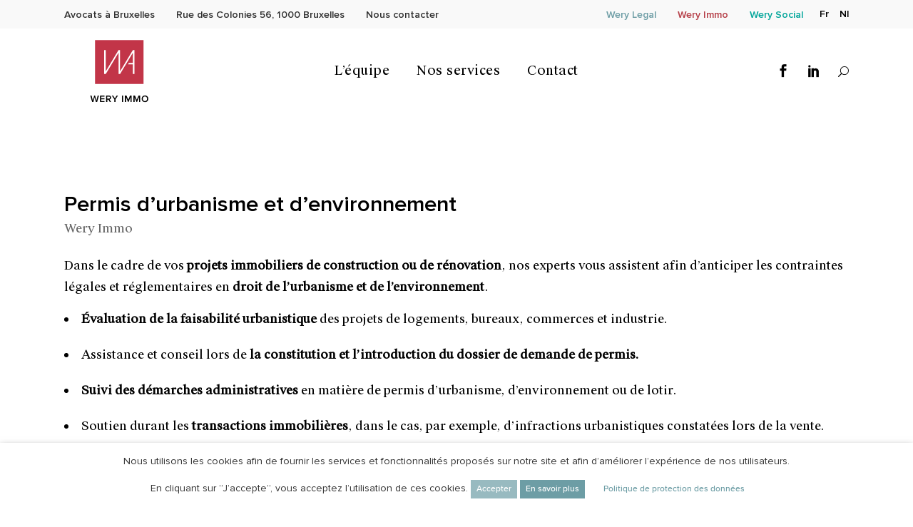

--- FILE ---
content_type: text/html; charset=UTF-8
request_url: https://wery.legal/services/permis-durbanisme-et-denvironnement/
body_size: 17934
content:
<!DOCTYPE html>
<html lang="fr-FR">
<head>
	
		<meta charset="UTF-8"/>
		<link rel="profile" href="https://gmpg.org/xfn/11"/>
		
				<meta name="viewport" content="width=device-width,initial-scale=1,user-scalable=yes">
		<meta name='robots' content='index, follow, max-image-preview:large, max-snippet:-1, max-video-preview:-1' />
<link rel="alternate" hreflang="fr" href="https://wery.legal/services/permis-durbanisme-et-denvironnement/" />
<link rel="alternate" hreflang="nl" href="https://wery.legal/nl/diensten/stedenbouwkundige-en-milieuvergunningen/" />
<link rel="alternate" hreflang="x-default" href="https://wery.legal/services/permis-durbanisme-et-denvironnement/" />

	<!-- This site is optimized with the Yoast SEO plugin v26.6 - https://yoast.com/wordpress/plugins/seo/ -->
	<title>Permis d’urbanisme et d’environnement - Wery</title>
	<link rel="canonical" href="https://wery.legal/services/permis-durbanisme-et-denvironnement/" />
	<meta property="og:locale" content="fr_FR" />
	<meta property="og:type" content="article" />
	<meta property="og:title" content="Permis d’urbanisme et d’environnement - Wery" />
	<meta property="og:url" content="https://wery.legal/services/permis-durbanisme-et-denvironnement/" />
	<meta property="og:site_name" content="Wery" />
	<meta property="article:modified_time" content="2022-10-04T15:05:36+00:00" />
	<meta property="og:image" content="https://wery.legal/wp-content/uploads/2020/01/wery-immo-permis-durbanisme-et-denvironnement.jpg" />
	<meta property="og:image:width" content="1000" />
	<meta property="og:image:height" content="680" />
	<meta property="og:image:type" content="image/jpeg" />
	<meta name="twitter:card" content="summary_large_image" />
	<meta name="twitter:label1" content="Durée de lecture estimée" />
	<meta name="twitter:data1" content="1 minute" />
	<script type="application/ld+json" class="yoast-schema-graph">{"@context":"https://schema.org","@graph":[{"@type":"WebPage","@id":"https://wery.legal/services/permis-durbanisme-et-denvironnement/","url":"https://wery.legal/services/permis-durbanisme-et-denvironnement/","name":"Permis d’urbanisme et d’environnement - Wery","isPartOf":{"@id":"https://wery.legal/#website"},"primaryImageOfPage":{"@id":"https://wery.legal/services/permis-durbanisme-et-denvironnement/#primaryimage"},"image":{"@id":"https://wery.legal/services/permis-durbanisme-et-denvironnement/#primaryimage"},"thumbnailUrl":"https://wery.legal/wp-content/uploads/2020/01/wery-immo-permis-durbanisme-et-denvironnement.jpg","datePublished":"2020-01-27T21:38:01+00:00","dateModified":"2022-10-04T15:05:36+00:00","breadcrumb":{"@id":"https://wery.legal/services/permis-durbanisme-et-denvironnement/#breadcrumb"},"inLanguage":"fr-FR","potentialAction":[{"@type":"ReadAction","target":["https://wery.legal/services/permis-durbanisme-et-denvironnement/"]}]},{"@type":"ImageObject","inLanguage":"fr-FR","@id":"https://wery.legal/services/permis-durbanisme-et-denvironnement/#primaryimage","url":"https://wery.legal/wp-content/uploads/2020/01/wery-immo-permis-durbanisme-et-denvironnement.jpg","contentUrl":"https://wery.legal/wp-content/uploads/2020/01/wery-immo-permis-durbanisme-et-denvironnement.jpg","width":1000,"height":680},{"@type":"BreadcrumbList","@id":"https://wery.legal/services/permis-durbanisme-et-denvironnement/#breadcrumb","itemListElement":[{"@type":"ListItem","position":1,"name":"Accueil","item":"https://wery.legal/"},{"@type":"ListItem","position":2,"name":"Justicia Portfolio","item":"https://wery.legal/services/"},{"@type":"ListItem","position":3,"name":"Permis d’urbanisme et d’environnement"}]},{"@type":"WebSite","@id":"https://wery.legal/#website","url":"https://wery.legal/","name":"Wery","description":"","potentialAction":[{"@type":"SearchAction","target":{"@type":"EntryPoint","urlTemplate":"https://wery.legal/?s={search_term_string}"},"query-input":{"@type":"PropertyValueSpecification","valueRequired":true,"valueName":"search_term_string"}}],"inLanguage":"fr-FR"}]}</script>
	<!-- / Yoast SEO plugin. -->


<link rel='dns-prefetch' href='//maps.googleapis.com' />
<link rel='dns-prefetch' href='//fonts.googleapis.com' />
<link rel="alternate" type="application/rss+xml" title="Wery &raquo; Flux" href="https://wery.legal/feed/" />
<link rel="alternate" type="application/rss+xml" title="Wery &raquo; Flux des commentaires" href="https://wery.legal/comments/feed/" />
<link rel="alternate" title="oEmbed (JSON)" type="application/json+oembed" href="https://wery.legal/wp-json/oembed/1.0/embed?url=https%3A%2F%2Fwery.legal%2Fservices%2Fpermis-durbanisme-et-denvironnement%2F" />
<link rel="alternate" title="oEmbed (XML)" type="text/xml+oembed" href="https://wery.legal/wp-json/oembed/1.0/embed?url=https%3A%2F%2Fwery.legal%2Fservices%2Fpermis-durbanisme-et-denvironnement%2F&#038;format=xml" />
<style id='wp-img-auto-sizes-contain-inline-css' type='text/css'>
img:is([sizes=auto i],[sizes^="auto," i]){contain-intrinsic-size:3000px 1500px}
/*# sourceURL=wp-img-auto-sizes-contain-inline-css */
</style>
<style id='wp-emoji-styles-inline-css' type='text/css'>

	img.wp-smiley, img.emoji {
		display: inline !important;
		border: none !important;
		box-shadow: none !important;
		height: 1em !important;
		width: 1em !important;
		margin: 0 0.07em !important;
		vertical-align: -0.1em !important;
		background: none !important;
		padding: 0 !important;
	}
/*# sourceURL=wp-emoji-styles-inline-css */
</style>
<link rel='stylesheet' id='contact-form-7-css' href='https://wery.legal/wp-content/plugins/contact-form-7/includes/css/styles.css?ver=6.1.4' type='text/css' media='all' />
<style id='contact-form-7-inline-css' type='text/css'>
.wpcf7 .wpcf7-recaptcha iframe {margin-bottom: 0;}.wpcf7 .wpcf7-recaptcha[data-align="center"] > div {margin: 0 auto;}.wpcf7 .wpcf7-recaptcha[data-align="right"] > div {margin: 0 0 0 auto;}
/*# sourceURL=contact-form-7-inline-css */
</style>
<link rel='stylesheet' id='uaf_client_css-css' href='https://wery.legal/wp-content/uploads/useanyfont/uaf.css?ver=1767609633' type='text/css' media='all' />
<link rel='stylesheet' id='cookie-law-info-css' href='https://wery.legal/wp-content/plugins/webtoffee-gdpr-cookie-consent/public/css/cookie-law-info-public.css?ver=2.3.3' type='text/css' media='all' />
<link rel='stylesheet' id='cookie-law-info-gdpr-css' href='https://wery.legal/wp-content/plugins/webtoffee-gdpr-cookie-consent/public/css/cookie-law-info-gdpr.css?ver=2.3.3' type='text/css' media='all' />
<style id='cookie-law-info-gdpr-inline-css' type='text/css'>
.cli-modal-content, .cli-tab-content { background-color: #ffffff; }.cli-privacy-content-text, .cli-modal .cli-modal-dialog, .cli-tab-container p, a.cli-privacy-readmore { color: #000000; }.cli-tab-header { background-color: #f2f2f2; }.cli-tab-header, .cli-tab-header a.cli-nav-link,span.cli-necessary-caption,.cli-switch .cli-slider:after { color: #000000; }.cli-switch .cli-slider:before { background-color: #ffffff; }.cli-switch input:checked + .cli-slider:before { background-color: #ffffff; }.cli-switch .cli-slider { background-color: #e3e1e8; }.cli-switch input:checked + .cli-slider { background-color: #28a745; }.cli-modal-close svg { fill: #000000; }.cli-tab-footer .wt-cli-privacy-accept-all-btn { background-color: #00acad; color: #ffffff}.cli-tab-footer .wt-cli-privacy-accept-btn { background-color: #00acad; color: #ffffff}.cli-tab-header a:before{ border-right: 1px solid #000000; border-bottom: 1px solid #000000; }
/*# sourceURL=cookie-law-info-gdpr-inline-css */
</style>
<link rel='stylesheet' id='justicia-mikado-default-style-css' href='https://wery.legal/wp-content/themes/wery/style.css?ver=6.9' type='text/css' media='all' />
<link rel='stylesheet' id='justicia-mikado-child-style-css' href='https://wery.legal/wp-content/themes/wery-child/style.css?ver=6.9' type='text/css' media='all' />
<link rel='stylesheet' id='justicia-mikado-modules-css' href='https://wery.legal/wp-content/themes/wery/assets/css/modules.min.css?ver=6.9' type='text/css' media='all' />
<style id='justicia-mikado-modules-inline-css' type='text/css'>
.postid-3456 .mkdf-content .mkdf-content-inner > .mkdf-container > .mkdf-container-inner, .postid-3456 .mkdf-content .mkdf-content-inner > .mkdf-full-width > .mkdf-full-width-inner { padding: 90px 0 18px;}.postid-3456 .mkdf-content .mkdf-content-inner > .mkdf-container > .mkdf-container-inner, .postid-3456 .mkdf-content .mkdf-content-inner > .mkdf-full-width > .mkdf-full-width-inner { padding: 90px 0 18px;}.postid-3456 .mkdf-page-footer .mkdf-footer-top-holder { background-color: #c23548;}
/*# sourceURL=justicia-mikado-modules-inline-css */
</style>
<link rel='stylesheet' id='justicia-mikado-dripicons-css' href='https://wery.legal/wp-content/themes/wery/framework/lib/icons-pack/dripicons/dripicons.css?ver=6.9' type='text/css' media='all' />
<link rel='stylesheet' id='justicia-mikado-font_elegant-css' href='https://wery.legal/wp-content/themes/wery/framework/lib/icons-pack/elegant-icons/style.min.css?ver=6.9' type='text/css' media='all' />
<link rel='stylesheet' id='justicia-mikado-font_awesome-css' href='https://wery.legal/wp-content/themes/wery/framework/lib/icons-pack/font-awesome/css/fontawesome-all.min.css?ver=6.9' type='text/css' media='all' />
<link rel='stylesheet' id='justicia-mikado-ion_icons-css' href='https://wery.legal/wp-content/themes/wery/framework/lib/icons-pack/ion-icons/css/ionicons.min.css?ver=6.9' type='text/css' media='all' />
<link rel='stylesheet' id='justicia-mikado-linea_icons-css' href='https://wery.legal/wp-content/themes/wery/framework/lib/icons-pack/linea-icons/style.css?ver=6.9' type='text/css' media='all' />
<link rel='stylesheet' id='justicia-mikado-linear_icons-css' href='https://wery.legal/wp-content/themes/wery/framework/lib/icons-pack/linear-icons/style.css?ver=6.9' type='text/css' media='all' />
<link rel='stylesheet' id='justicia-mikado-simple_line_icons-css' href='https://wery.legal/wp-content/themes/wery/framework/lib/icons-pack/simple-line-icons/simple-line-icons.css?ver=6.9' type='text/css' media='all' />
<link rel='stylesheet' id='mediaelement-css' href='https://wery.legal/wp-includes/js/mediaelement/mediaelementplayer-legacy.min.css?ver=4.2.17' type='text/css' media='all' />
<link rel='stylesheet' id='wp-mediaelement-css' href='https://wery.legal/wp-includes/js/mediaelement/wp-mediaelement.min.css?ver=6.9' type='text/css' media='all' />
<link rel='stylesheet' id='justicia-mikado-style-dynamic-css' href='https://wery.legal/wp-content/themes/wery/assets/css/style_dynamic.css?ver=1610544468' type='text/css' media='all' />
<link rel='stylesheet' id='justicia-mikado-modules-responsive-css' href='https://wery.legal/wp-content/themes/wery/assets/css/modules-responsive.min.css?ver=6.9' type='text/css' media='all' />
<link rel='stylesheet' id='justicia-mikado-style-dynamic-responsive-css' href='https://wery.legal/wp-content/themes/wery/assets/css/style_dynamic_responsive.css?ver=1610544469' type='text/css' media='all' />
<link rel='stylesheet' id='justicia-mikado-google-fonts-css' href='https://fonts.googleapis.com/css?family=Cormorant%3A300%2C400%2C500%2C600%2C700%7CCormorant+Garamond%3A300%2C400%2C500%2C600%2C700%7COpen+Sans%3A300%2C400%2C500%2C600%2C700&#038;subset=latin-ext&#038;ver=1.0.0' type='text/css' media='all' />
<link rel='stylesheet' id='js_composer_front-css' href='https://wery.legal/wp-content/plugins/js_composer/assets/css/js_composer.min.css?ver=8.6.1' type='text/css' media='all' />
<script type="text/javascript" src="https://wery.legal/wp-includes/js/jquery/jquery.min.js?ver=3.7.1" id="jquery-core-js"></script>
<script type="text/javascript" src="https://wery.legal/wp-includes/js/jquery/jquery-migrate.min.js?ver=3.4.1" id="jquery-migrate-js"></script>
<script type="text/javascript" src="//wery.legal/wp-content/plugins/revslider/sr6/assets/js/rbtools.min.js?ver=6.7.38" async id="tp-tools-js"></script>
<script type="text/javascript" src="//wery.legal/wp-content/plugins/revslider/sr6/assets/js/rs6.min.js?ver=6.7.38" async id="revmin-js"></script>
<script type="text/javascript" id="cookie-law-info-js-extra">
/* <![CDATA[ */
var Cli_Data = {"nn_cookie_ids":["_ga_J2ERXJ3Q1J"],"non_necessary_cookies":{"analytics":["_ga_J2ERXJ3Q1J"]},"cookielist":{"necessaires":{"0":{"ID":4569,"post_author":"1","post_date":"2021-02-09 16:40:00","post_date_gmt":"2021-02-09 15:40:00","post_content":"Ce cookie est d\u00e9fini par le \u00ab plugin GDPR Cookie Consent \u00bb. Les cookies sont utilis\u00e9s pour stocker le consentement de l'utilisateur pour les cookies dans la cat\u00e9gorie \"N\u00e9cessaire\". Il ne stocke aucune donn\u00e9e personnelle.","post_title":"cookielawinfo-checkbox-necessary","post_excerpt":"viewed_cookie_policy","post_status":"publish","comment_status":"closed","ping_status":"closed","post_password":"","post_name":"viewed_cookie_policy","to_ping":"","pinged":"","post_modified":"2021-02-09 18:09:11","post_modified_gmt":"2021-02-09 17:09:11","post_content_filtered":"","post_parent":0,"guid":"https://wery.legal/cookielawinfo/viewed_cookie_policy/","menu_order":0,"post_type":"cookielawinfo","post_mime_type":"","comment_count":"0","filter":"raw"},"term_id":226,"name":"N\u00e9cessaires","loadonstart":0,"defaultstate":"enabled","ccpa_optout":0},"analytics":{"0":{"ID":4567,"post_author":"1","post_date":"2021-02-09 16:40:00","post_date_gmt":"2021-02-09 15:40:00","post_content":"Ce cookie est plac\u00e9 par Google Analytics et est utilis\u00e9 pour distinguer les diff\u00e9rents utilisateurs de notre site web.","post_title":"_ga_J2ERXJ3Q1J","post_excerpt":"_ga_J2ERXJ3Q1J","post_status":"publish","comment_status":"closed","ping_status":"closed","post_password":"","post_name":"_ga_j2erxj3q1j","to_ping":"","pinged":"","post_modified":"2021-02-09 17:45:10","post_modified_gmt":"2021-02-09 16:45:10","post_content_filtered":"","post_parent":0,"guid":"https://wery.legal/cookielawinfo/_ga_j2erxj3q1j/","menu_order":0,"post_type":"cookielawinfo","post_mime_type":"","comment_count":"0","filter":"raw"},"term_id":227,"name":"Analytics","loadonstart":0,"defaultstate":"disabled","ccpa_optout":0}},"ajax_url":"https://wery.legal/wp-admin/admin-ajax.php","current_lang":"fr","security":"0e27df0d09","eu_countries":["GB"],"geoIP":"disabled","use_custom_geolocation_api":"","custom_geolocation_api":"https://geoip.cookieyes.com/geoip/checker/result.php","consentVersion":"1","strictlyEnabled":["necessary","obligatoire","necessaires"],"cookieDomain":"","privacy_length":"250","ccpaEnabled":"","ccpaRegionBased":"","ccpaBarEnabled":"","ccpaType":"gdpr","triggerDomRefresh":""};
var log_object = {"ajax_url":"https://wery.legal/wp-admin/admin-ajax.php"};
//# sourceURL=cookie-law-info-js-extra
/* ]]> */
</script>
<script type="text/javascript" src="https://wery.legal/wp-content/plugins/webtoffee-gdpr-cookie-consent/public/js/cookie-law-info-public.js?ver=2.3.3" id="cookie-law-info-js"></script>
<script></script><link rel="https://api.w.org/" href="https://wery.legal/wp-json/" /><link rel="EditURI" type="application/rsd+xml" title="RSD" href="https://wery.legal/xmlrpc.php?rsd" />
<meta name="generator" content="WordPress 6.9" />
<link rel='shortlink' href='https://wery.legal/?p=3456' />
<meta name="generator" content="WPML ver:4.8.2 stt:37,4;" />

		<!-- GA Google Analytics @ https://m0n.co/ga -->
		<script async src="https://www.googletagmanager.com/gtag/js?id=G-J2ERXJ3Q1J"></script>
		<script>
			window.dataLayer = window.dataLayer || [];
			function gtag(){dataLayer.push(arguments);}
			gtag('js', new Date());
			gtag('config', 'G-J2ERXJ3Q1J');
		</script>

	<link rel="apple-touch-icon" sizes="180x180" href="/wp-content/uploads/fbrfg/apple-touch-icon.png">
<link rel="icon" type="image/png" sizes="32x32" href="/wp-content/uploads/fbrfg/favicon-32x32.png">
<link rel="icon" type="image/png" sizes="16x16" href="/wp-content/uploads/fbrfg/favicon-16x16.png">
<link rel="manifest" href="/wp-content/uploads/fbrfg/site.webmanifest">
<link rel="shortcut icon" href="/wp-content/uploads/fbrfg/favicon.ico">
<meta name="msapplication-TileColor" content="#da532c">
<meta name="msapplication-config" content="/wp-content/uploads/fbrfg/browserconfig.xml">
<meta name="theme-color" content="#ffffff"><meta name="generator" content="Powered by WPBakery Page Builder - drag and drop page builder for WordPress."/>
<meta name="generator" content="Powered by Slider Revolution 6.7.38 - responsive, Mobile-Friendly Slider Plugin for WordPress with comfortable drag and drop interface." />
<style class='wp-fonts-local' type='text/css'>
@font-face{font-family:proxima-semibold;font-style:normal;font-weight:400;font-display:fallback;src:url('https://wery.legal/wp-content/uploads/useanyfont/200115024956Proxima-SemiBold.woff2') format('woff2');}
@font-face{font-family:suisseworks-regular;font-style:normal;font-weight:400;font-display:fallback;src:url('https://wery.legal/wp-content/uploads/useanyfont/200115025731SuisseWorks-Regular.woff2') format('woff2');}
@font-face{font-family:proxima-regular;font-style:normal;font-weight:400;font-display:fallback;src:url('https://wery.legal/wp-content/uploads/useanyfont/5752Proxima-Regular.woff2') format('woff2');}
@font-face{font-family:proxima-medium;font-style:normal;font-weight:400;font-display:fallback;src:url('https://wery.legal/wp-content/uploads/useanyfont/5548Proxima-Medium.woff2') format('woff2');}
@font-face{font-family:proxima-light;font-style:normal;font-weight:400;font-display:fallback;src:url('https://wery.legal/wp-content/uploads/useanyfont/185Proxima-Light.woff2') format('woff2');}
</style>
<script>function setREVStartSize(e){
			//window.requestAnimationFrame(function() {
				window.RSIW = window.RSIW===undefined ? window.innerWidth : window.RSIW;
				window.RSIH = window.RSIH===undefined ? window.innerHeight : window.RSIH;
				try {
					var pw = document.getElementById(e.c).parentNode.offsetWidth,
						newh;
					pw = pw===0 || isNaN(pw) || (e.l=="fullwidth" || e.layout=="fullwidth") ? window.RSIW : pw;
					e.tabw = e.tabw===undefined ? 0 : parseInt(e.tabw);
					e.thumbw = e.thumbw===undefined ? 0 : parseInt(e.thumbw);
					e.tabh = e.tabh===undefined ? 0 : parseInt(e.tabh);
					e.thumbh = e.thumbh===undefined ? 0 : parseInt(e.thumbh);
					e.tabhide = e.tabhide===undefined ? 0 : parseInt(e.tabhide);
					e.thumbhide = e.thumbhide===undefined ? 0 : parseInt(e.thumbhide);
					e.mh = e.mh===undefined || e.mh=="" || e.mh==="auto" ? 0 : parseInt(e.mh,0);
					if(e.layout==="fullscreen" || e.l==="fullscreen")
						newh = Math.max(e.mh,window.RSIH);
					else{
						e.gw = Array.isArray(e.gw) ? e.gw : [e.gw];
						for (var i in e.rl) if (e.gw[i]===undefined || e.gw[i]===0) e.gw[i] = e.gw[i-1];
						e.gh = e.el===undefined || e.el==="" || (Array.isArray(e.el) && e.el.length==0)? e.gh : e.el;
						e.gh = Array.isArray(e.gh) ? e.gh : [e.gh];
						for (var i in e.rl) if (e.gh[i]===undefined || e.gh[i]===0) e.gh[i] = e.gh[i-1];
											
						var nl = new Array(e.rl.length),
							ix = 0,
							sl;
						e.tabw = e.tabhide>=pw ? 0 : e.tabw;
						e.thumbw = e.thumbhide>=pw ? 0 : e.thumbw;
						e.tabh = e.tabhide>=pw ? 0 : e.tabh;
						e.thumbh = e.thumbhide>=pw ? 0 : e.thumbh;
						for (var i in e.rl) nl[i] = e.rl[i]<window.RSIW ? 0 : e.rl[i];
						sl = nl[0];
						for (var i in nl) if (sl>nl[i] && nl[i]>0) { sl = nl[i]; ix=i;}
						var m = pw>(e.gw[ix]+e.tabw+e.thumbw) ? 1 : (pw-(e.tabw+e.thumbw)) / (e.gw[ix]);
						newh =  (e.gh[ix] * m) + (e.tabh + e.thumbh);
					}
					var el = document.getElementById(e.c);
					if (el!==null && el) el.style.height = newh+"px";
					el = document.getElementById(e.c+"_wrapper");
					if (el!==null && el) {
						el.style.height = newh+"px";
						el.style.display = "block";
					}
				} catch(e){
					console.log("Failure at Presize of Slider:" + e)
				}
			//});
		  };</script>
		<style type="text/css" id="wp-custom-css">
			.vc_btn3.vc_btn3-style-custom {
  background-image: none !important;
  background-image: none !important;;
  background-image: none !important;;
  background-repeat: no-repeat;
  background-repeat: repeat-x;
  background-size: 200%;
  background-position: 0 -100%;
}



input[type="email"] {
    margin: 0 0 10px;
    padding: 12px;
    font-size: 14px;
    font-weight: inherit;
    color: #FFF;
    background-color: transparent;
    border: 2px solid #FFF;
   }

footer .widget a:not(.mkdf-btn):after {
background-color: inherit!important;
}

input[type="submit"] {
    -webkit-appearance: none;
	margin: 0 0 10px;
    padding: 12px;
    font-size: 14px;
    font-weight: inherit;
    color: #000;
	  font-weight:normal;
    background-color: #FFF;
    border: 0px solid #FFF;
}

footer .widget a:not(.mkdf-btn) {
    color: #FFFFFF;
    font-size: 13px;
}

footer .widget a:not(.mkdf-btn):hover {
    color: #FFFFFF;
    font-size: 13px;
}

.mkdf-icon-list-holder .mkdf-il-text::after {
background-color: transparent !important;
}

#cookie-law-info-bar span {
    vertical-align: middle;
    font-size: 14px;
}

#cookie-law-info-again {
    font-size: 10pt;
    margin: 0;
    padding: 5px 10px;
    text-align: center;
    z-index: 9999;
    cursor: pointer;
    box-shadow: none;
	  background-color:#F5F5F5 !important;
}

.mkdf-page-footer .mkdf-footer-bottom-holder .mkdf-footer-bottom-inner a, .mkdf-page-footer .mkdf-footer-bottom-holder .mkdf-footer-bottom-inner p {
    color: #000;
    -webkit-transition: all .3s ease;
    -moz-transition: all .3s ease;
    transition: all .3s ease;
}

footer .widget.widget_text p {
    margin-top: 0;
    font-size: 14px !important;
    letter-spacing: 0em !important;
    font-weight: 100;
}


.mkdf-logo-wrapper > a { 
	height: 106px!important; 
}

.mkdf-top-bar .widget a {
    color: #000;
}


.mkdf-portfolio-list-holder.mkdf-pl-standard-switch-images article .mkdf-pli-image img:nth-child(1) {
    opacity: 1;
    filter: grayscale(100%);
}

.mkdf-blog-list-holder .mkdf-post-title {
    display: inline-block;
    margin: 0;
    position: relative;
    text-align: left;
    font-size: 18px;
}

.mkdf-related-posts-holder .mkdf-related-posts-title > * {
    margin: 0;
    font-size: 24px;
}

.mkdf-related-posts-holder .mkdf-related-post .mkdf-post-info > div {
    color: inherit;
    display: none;
}

.mkdf-related-posts-holder .mkdf-related-post .mkdf-post-title:first-child {
    margin-top: 0;
    font-size: 18px;
}


aside.mkdf-sidebar .widget.widget_recent_entries ul li a {
	text-align:left;
}

aside.mkdf-sidebar .widget {
font-size: 15px;
}

.mkdf-btn.mkdf-btn-simple .mkdf-btn-text::after {
background-color: #6d9da5;   
}

.mkdf-btn.mkdf-btn-simple .mkdf-btn-text {
font-size: 13px;
}

.mkdf-blog-list-holder .mkdf-bli-info > div a {
    color: #6d9da5; 
    font-size: 14px;
    font-weight: 400;
    text-transform: none;
    letter-spacing: 0px;
}


.mkdf-blog-holder article .mkdf-post-info-bottom {
    display: none;
}


aside.mkdf-sidebar .widget.widget_categories ul li a {
    font-size: 17px;
}

.mkdf-blog-single-navigation .mkdf-blog-single-navigation-inner {
    display: none;
}


ul {
    list-style-position: none;
    text-align:justify;
}

li {
    margin-bottom: 20px;
}

.mkdf-team.info-bellow .mkdf-team-position {
    margin: 0;
    font-size: 12px;
    color: #666;
    font-weight: 400;
}

.mkdf-team.info-bellow .mkdf-team-name a {
    position: relative;
    font-size: 16px;
}

.mkdf-team.info-bellow .mkdf-team-name a {
    position: relative;
    font-size: 16px;
	text-decoration:none;
}

.mkdf-team.info-bellow .mkdf-team-name a:hover {
    position: relative;
    font-size: 16px;
	text-decoration:none;
}

.mkdf-team.info-bellow .mkdf-team-title-holder {
    margin: 25px 12px 0;
    padding: 0 0 20px;
    border-bottom: none;
}


.mkdf-main-menu > ul > li > a {
    color: #030303;
    font-family: Open Sans;
    font-size: 18px;
    line-height: 18px;
    font-weight: 400;
    letter-spacing: 0.5px;
    text-transform: none;
}

p {
    color: #000000;
    font-size: 17px;
    line-height: 30px;
}

body {
    color: #000000;
    font-size: 17px;
    line-height: 30px;
}

h2 {
    font-size: 31px;
    line-height: 1.16em;
}

h3 {
    font-size: 28px;
    line-height: 1.16em;
}

h4 {
    font-size: 24px;
    line-height: 1.26em;
}

h6 {
    font-size: 17px;
	  font-weight:normal;
    line-height: 1.26em;
}

.mkdf-page-header .mkdf-menu-area {
    height: 120px !important;
}

.mkdf-top-bar {
    background-color: rgba(249, 249, 249, 1);
}

.mkdf-page-footer .mkdf-footer-bottom-holder {
    background-color: #ffffff;
}


.mkdf-top-bar {
    font-size: 14px;
    line-height: 1;
    color: #000 !important;
}

h4 a:hover {
    color: #000;
}

h4 a {
    color: #000;
}

mkdf-team.info-hover .mkdf-team-info-tb {
    text-align: center;
    opacity: 0;
    background: 
rgba(255,255,255,.75);
}

.mkdf-fixed-header-appear .mkdf-menu-area {
    height: 50px !important;
	 }

.mkdf-fixed-header-appear .mkdf-menu-area .mkdf-logo-wrapper a {
    display: none !important;
	 }

.mkdf-fixed-header-appear .mkdf-main-menu > ul > li > a {
	 margin-top: 0px !important;
	}

.mkdf-btn.mkdf-btn-solid {
border: 2px solid 
}

.mkdf-main-menu > ul > li > a:hover {
    color: 
    #000000;
    text-decoration: none !important;
}

.mkdf-main-menu > ul > li > a {
    color: 
    #000000;
    text-decoration: underline;
}

.mkdf-top-bar .widget_icl_lang_sel_widget .wpml-ls-legacy-dropdown .wpml-ls-item-toggle {
    color: #000;
	font-size:12px;
}

.mkdf-main-menu > ul > li > a > span.item_outer .item_text {
border-bottom: 2px solid #FFF;
}

.mkdf-main-menu > ul > li > a:hover > span.item_outer .item_text {
border-bottom: 2px solid #181818;
}

footer .widget.widget_text p {
    margin-top: 0;
	font-size: 13px;
	 color: #91a1a2;
    letter-spacing: .10em;
    font-weight: 100;
}

.mkdf-page-footer .mkdf-footer-bottom-holder .widget.widget_nav_menu ul li a {
    padding: 0 33px 0 0;
    font-size: 13px;
    color: #91a1a2;
    letter-spacing: .10em;
    font-weight: 100;
    text-transform: none;
}

.widget_icl_lang_sel_widget .wpml-ls-legacy-dropdown, .widget_icl_lang_sel_widget .wpml-ls-legacy-dropdown-click {
    text-align: left;
    font-size: 12px;
    color: #000 !important;
}

.widget_icl_lang_sel_widget .wpml-ls-legacy-dropdown .wpml-ls-sub-menu { padding: 7px 15px;
}

.mkdf-content-aligment-center {
    text-align: left;
}

footer .widget.widget_text p {
line-height:20px;
}

footer .widget a:not(.mkdf-btn):hover {
    color: 
    #FFFFFF;
}

.cf7_custom_style_2 input.wpcf7-form-control.wpcf7-submit {
    background-color: #6d9da5;
}

.cf7_custom_style_2 input.wpcf7-form-control.wpcf7-submit:not([disabled]):hover {
    background-color: #000;
}


input.wpcf7-form-control.wpcf7-submit {
text-transform: none;
	padding: 8px 21px;
	font-size:15px;
}

.mkdf-page-footer .mkdf-footer-bottom-holder .mkdf-footer-bottom-inner a:hover, .mkdf-page-footer .mkdf-footer-bottom-holder .mkdf-footer-bottom-inner p:hover {
    color: 
    #000 !important;
}


footer .widget.widget_text p {
    color: #FFF;
}

.mkdf-team-single-info-holder {
border: 1px solid #e7e7e7;
display: none;
}

		</style>
		<style type="text/css" data-type="vc_shortcodes-default-css">.vc_do_btn{margin-bottom:22px;}</style><style type="text/css" data-type="vc_shortcodes-custom-css">.vc_custom_1664894810988{border-bottom-width: 20px !important;}</style><noscript><style> .wpb_animate_when_almost_visible { opacity: 1; }</style></noscript><link rel='stylesheet' id='cookie-law-info-table-css' href='https://wery.legal/wp-content/plugins/webtoffee-gdpr-cookie-consent/public/css/cookie-law-info-table.css?ver=2.3.3' type='text/css' media='all' />
<link rel='stylesheet' id='rs-plugin-settings-css' href='//wery.legal/wp-content/plugins/revslider/sr6/assets/css/rs6.css?ver=6.7.38' type='text/css' media='all' />
<style id='rs-plugin-settings-inline-css' type='text/css'>
#rs-demo-id {}
/*# sourceURL=rs-plugin-settings-inline-css */
</style>
</head>
<body data-rsssl=1 class="wp-singular portfolio-item-template-default single single-portfolio-item postid-3456 wp-theme-wery wp-child-theme-wery-child justicia-core-1.2 wery child-child-ver- mkdf-grid-1300 mkdf-wide-dropdown-menu-in-grid mkdf-follow-portfolio-info mkdf-fixed-on-scroll mkdf-dropdown-animate-height mkdf-header-standard mkdf-menu-area-shadow-disable mkdf-menu-area-in-grid-shadow-disable mkdf-menu-area-border-disable mkdf-menu-area-in-grid-border-disable mkdf-logo-area-border-disable mkdf-logo-area-in-grid-border-disable mkdf-header-vertical-shadow-disable mkdf-header-vertical-border-disable mkdf-side-menu-slide-from-right mkdf-default-mobile-header mkdf-sticky-up-mobile-header mkdf-header-top-enabled mkdf-fullscreen-search mkdf-search-fade wpb-js-composer js-comp-ver-8.6.1 vc_responsive" itemscope itemtype="http://schema.org/WebPage">
	<section class="mkdf-side-menu">
	<a class="mkdf-close-side-menu mkdf-close-side-menu-icon-pack" href="#">
		<svg x="0px" y="0px" width="17.625px" height="17.875px" viewBox="0 0 17.625 17.875" enable-background="new 0 0 17.625 17.875"><line fill="none" stroke="#fff" stroke-miterlimit="10" x1="0.704" y1="0.853" x2="16.964" y2="17.355"></line><line fill="none" stroke="#fff" stroke-miterlimit="10" x1="0.583" y1="17.234" x2="17.084" y2="0.974"></line></svg>
	</a>
	</section>
    <div class="mkdf-wrapper">
        <div class="mkdf-wrapper-inner">
            	
		
	<div class="mkdf-top-bar">
				
					<div class="mkdf-grid">
						
			<div class="mkdf-vertical-align-containers">
				<div class="mkdf-position-left"><!--
				 --><div class="mkdf-position-left-inner">
													<div id="text-23" class="widget widget_text mkdf-top-bar-widget">			<div class="textwidget"><p><a href="https://wery.legal/"><span style="font-size: 14px; line-height: 30px; color: #000; opacity: 0.8; margin-right: 30px;">Avocats à Bruxelles</span></a></p>
</div>
		</div><div id="text-20" class="widget widget_text mkdf-top-bar-widget">			<div class="textwidget"><p><a href="https://www.google.com/maps/place/Rue+des+Colonies+56,+1000+Bruxelles/@50.8473623,4.3588864,17z/data=!3m1!4b1!4m5!3m4!1s0x47c3c4802f216739:0xca6027f577a78cca!8m2!3d50.8473623!4d4.3610751" target="_blank" rel="noopener"><span style="font-size: 14px; line-height: 30px; color: #000; opacity: 0.8; margin-right: 30px;">Rue des Colonies 56, 1000 Bruxelles</span></a></p>
</div>
		</div><div id="text-21" class="widget widget_text mkdf-top-bar-widget">			<div class="textwidget"><p><a class="js-symplicy-button" href="https://wery.legal/contact/"><span style="font-size: 14px; line-height: 30px; color: #000; opacity: 0.8; margin-right: 30px;">Nous contacter</span></a></p>
</div>
		</div>											</div>
				</div>
				<div class="mkdf-position-right"><!--
				 --><div class="mkdf-position-right-inner">
													<div id="text-9" class="widget widget_text mkdf-top-bar-widget">			<div class="textwidget"><p><a href="https://wery.legal/"><span style="font-size: 14px; line-height: 30px; color: #6d9da5; opacity: 1; margin-right: 30px;">Wery Legal</span></a></p>
</div>
		</div><div id="text-11" class="widget widget_text mkdf-top-bar-widget">			<div class="textwidget"><p><a href="https://wery.legal/wery-immo/"><span style="font-size: 14px; line-height: 30px; color: #b53d46; opacity: 1; margin-right: 30px;">Wery Immo</span></a></p>
</div>
		</div><div id="text-10" class="widget widget_text mkdf-top-bar-widget">			<div class="textwidget"><p><a href="https://wery.legal/wery-social/"><span style="font-size: 14px; line-height: 30px; color: #00a59a; opacity: 1;">Wery Social</span></a></p>
</div>
		</div><div id="icl_lang_sel_widget-2" class="widget widget_icl_lang_sel_widget mkdf-top-bar-widget">
<div class="wpml-ls-sidebars-mkdf-top-bar-right wpml-ls wpml-ls-legacy-list-horizontal">
	<ul role="menu"><li class="wpml-ls-slot-mkdf-top-bar-right wpml-ls-item wpml-ls-item-fr wpml-ls-current-language wpml-ls-first-item wpml-ls-item-legacy-list-horizontal" role="none">
				<a href="https://wery.legal/services/permis-durbanisme-et-denvironnement/" class="wpml-ls-link" role="menuitem" >
                    <span class="wpml-ls-native" role="menuitem">Fr</span></a>
			</li><li class="wpml-ls-slot-mkdf-top-bar-right wpml-ls-item wpml-ls-item-nl wpml-ls-last-item wpml-ls-item-legacy-list-horizontal" role="none">
				<a href="https://wery.legal/nl/diensten/stedenbouwkundige-en-milieuvergunningen/" class="wpml-ls-link" role="menuitem"  aria-label="Passer à Nl" title="Passer à Nl" >
                    <span class="wpml-ls-native" lang="nl">Nl</span></a>
			</li></ul>
</div>
</div>											</div>
				</div>
			</div>
				
					</div>
				
			</div>
	
	<div class="mkdf-fullscreen-search-holder">
	<a class="mkdf-search-close mkdf-search-close-icon-pack" href="javascript:void(0)">
		<span aria-hidden="true" class="mkdf-icon-font-elegant icon_close " ></span>	</a>
	<div class="mkdf-fullscreen-search-table">
		<div class="mkdf-fullscreen-search-cell">
			<div class="mkdf-fullscreen-search-inner">
				<form action="https://wery.legal/" class="mkdf-fullscreen-search-form" method="get">
					<div class="mkdf-form-holder">
						<div class="mkdf-form-holder-inner">
							<div class="mkdf-field-holder">
								<input type="text" placeholder="Rechercher" name="s" class="mkdf-search-field" autocomplete="off"/>
							</div>
							<button type="submit" class="mkdf-search-submit mkdf-search-submit-icon-pack">
								<span aria-hidden="true" class="mkdf-icon-font-elegant icon_search " ></span>							</button>
							<div class="mkdf-line"></div>
						</div>
					</div>
				</form>
			</div>
		</div>
	</div>
</div>
<header class="mkdf-page-header">
		
			<div class="mkdf-fixed-wrapper">
				
	<div class="mkdf-menu-area mkdf-menu-center">
				
					<div class="mkdf-grid">
						
			<div class="mkdf-vertical-align-containers">
				<div class="mkdf-position-left"><!--
				 --><div class="mkdf-position-left-inner">
						
	
	<div class="mkdf-logo-wrapper">
		<a itemprop="url" href="https://wery.legal/" style="height: 107px;">
			<img itemprop="image" class="mkdf-normal-logo" src="https://wery.legal/wp-content/uploads/2020/01/wery-immo-logotype.svg" width="345" height="214"  alt="logo"/>
								</a>
	</div>

											</div>
				</div>
									<div class="mkdf-position-center"><!--
					 --><div class="mkdf-position-center-inner">
								
	<nav class="mkdf-main-menu mkdf-drop-down mkdf-default-nav">
		<ul id="menu-wery-immo-menu" class="clearfix"><li id="nav-menu-item-3431" class="menu-item menu-item-type-post_type menu-item-object-page  narrow"><a href="https://wery.legal/wery-immo/lequipe/" class=""><span class="item_outer"><span class="item_text">L’équipe</span></span></a></li>
<li id="nav-menu-item-3449" class="menu-item menu-item-type-post_type menu-item-object-page  narrow"><a href="https://wery.legal/wery-immo/nos-services/" class=""><span class="item_outer"><span class="item_text">Nos services</span></span></a></li>
<li id="nav-menu-item-5975" class="menu-item menu-item-type-post_type menu-item-object-page  narrow"><a href="https://wery.legal/contact/" class=""><span class="item_outer"><span class="item_text">Contact</span></span></a></li>
</ul>	</nav>

						</div>
					</div>
								<div class="mkdf-position-right"><!--
				 --><div class="mkdf-position-right-inner">
												<div class="widget mkdf-social-icons-group-widget text-align-center">                                    <a class="mkdf-social-icon-widget-holder mkdf-icon-has-hover" data-hover-color="#000000" style="color: #000000;;font-size: 18px;margin: 0px 0px 0px 21px;"                       href="https://www.facebook.com/WERYLEGALBRUXELLES" target="_blank">
                        <span class="mkdf-social-icon-widget social_facebook"></span>                    </a>
                                                    <a class="mkdf-social-icon-widget-holder mkdf-icon-has-hover" data-hover-color="#000000" style="color: #000000;;font-size: 18px;margin: 0px 0px 0px 21px;"                       href="https://www.linkedin.com/company/wery-legal" target="_blank">
                        <span class="mkdf-social-icon-widget social_linkedin"></span>                    </a>
                                                                                </div>
            <a data-hover-color="#000000" style="color: #000000;;margin: 0px 0px 0px 25px;" class="mkdf-search-opener mkdf-icon-has-hover mkdf-search-opener-icon-pack" href="javascript:void(0)">
            <span class="mkdf-search-opener-wrapper">
	            <span aria-hidden="true" class="mkdf-icon-font-elegant icon_search " ></span>                            </span>
            </a>
        					</div>
				</div>
			</div>
			
					</div>
			</div>
			
			</div>
		
		
	</header>


<header class="mkdf-mobile-header">
		
	<div class="mkdf-mobile-header-inner">
		<div class="mkdf-mobile-header-holder">
			<div class="mkdf-grid">
				<div class="mkdf-vertical-align-containers">
					<div class="mkdf-vertical-align-containers">
						<div class="mkdf-position-left"><!--
						 --><div class="mkdf-position-left-inner">
								
<div class="mkdf-mobile-logo-wrapper">
	<a itemprop="url" href="https://wery.legal/" style="height: 68px">
		<img itemprop="image" src="https://wery.legal/wp-content/uploads/2020/01/wery-immo-logotype-sticky.svg" width="151" height="137"  alt="Mobile Logo"/>
	</a>
</div>

							</div>
						</div>
						<div class="mkdf-position-right"><!--
						 --><div class="mkdf-position-right-inner">
																									<div class="mkdf-mobile-menu-opener mkdf-mobile-menu-opener-predefined">
										<a href="javascript:void(0)">
																						<span class="mkdf-mobile-menu-icon">
												<span class="mkdf-lines-holder"><span class="mkdf-lines-holder-inner"><span class="mkdf-lines line-1"></span><span class="mkdf-lines line-2"></span><span class="mkdf-lines line-3"></span><span class="mkdf-lines line-4"></span></span></span>											</span>
										</a>
									</div>
															</div>
						</div>
					</div>
				</div>
			</div>
		</div>
		<nav class="mkdf-mobile-nav" role="navigation" aria-label="Mobile Menu">
    <div class="mkdf-grid">
        <ul id="menu-wery-mobile" class=""><li id="mobile-menu-item-3939" class="menu-item menu-item-type-custom menu-item-object-custom menu-item-home "><a href="https://wery.legal/" class=""><span>Le cabinet</span></a></li>
<li id="mobile-menu-item-3929" class="menu-item menu-item-type-post_type menu-item-object-page "><a href="https://wery.legal/wery-legal/lequipe/" class=""><span>L’équipe</span></a></li>
<li id="mobile-menu-item-3930" class="menu-item menu-item-type-post_type menu-item-object-page "><a href="https://wery.legal/wery-legal/nos-services/" class=""><span>Nos services</span></a></li>
<li id="mobile-menu-item-4823" class="menu-item menu-item-type-post_type menu-item-object-page "><a href="https://wery.legal/nous-rejoindre/" class=""><span>Nous rejoindre</span></a></li>
<li id="mobile-menu-item-3931" class="menu-item menu-item-type-post_type menu-item-object-page "><a href="https://wery.legal/blog/" class=""><span>Blog</span></a></li>
<li id="mobile-menu-item-3932" class="menu-item menu-item-type-post_type menu-item-object-page "><a href="https://wery.legal/contact/" class=""><span>Contact</span></a></li>
<li id="mobile-menu-item-3933" class="menu-item menu-item-type-post_type menu-item-object-page menu-item-has-children  has_sub"><a href="https://wery.legal/wery-immo/" class=""><span>Wery Immo</span></a><span class="mobile_arrow"><i class="mkdf-sub-arrow icon-arrows-right"></i><i class="icon-arrows-down"></i></span>
<ul class="sub_menu">
	<li id="mobile-menu-item-3934" class="menu-item menu-item-type-post_type menu-item-object-page "><a href="https://wery.legal/wery-immo/lequipe/" class=""><span>L’équipe</span></a></li>
	<li id="mobile-menu-item-3935" class="menu-item menu-item-type-post_type menu-item-object-page "><a href="https://wery.legal/wery-immo/nos-services/" class=""><span>Nos services</span></a></li>
</ul>
</li>
<li id="mobile-menu-item-3936" class="menu-item menu-item-type-post_type menu-item-object-page menu-item-has-children  has_sub"><a href="https://wery.legal/wery-social/" class=""><span>Wery Social</span></a><span class="mobile_arrow"><i class="mkdf-sub-arrow icon-arrows-right"></i><i class="icon-arrows-down"></i></span>
<ul class="sub_menu">
	<li id="mobile-menu-item-3937" class="menu-item menu-item-type-post_type menu-item-object-page "><a href="https://wery.legal/wery-social/lequipe/" class=""><span>L’équipe</span></a></li>
	<li id="mobile-menu-item-3938" class="menu-item menu-item-type-post_type menu-item-object-page "><a href="https://wery.legal/wery-social/nos-services/" class=""><span>Nos services</span></a></li>
</ul>
</li>
</ul>    </div>
</nav>
	</div>
	
	</header>

			<a id='mkdf-back-to-top' href='#'>
                <span class="mkdf-icon-stack">
                     <i class="mkdf-icon-font-awesome fa fa-angle-up "></i>                </span>
			</a>
			        
            <div class="mkdf-content" >
                <div class="mkdf-content-inner"><div class="mkdf-container">
    <div class="mkdf-container-inner clearfix">
                    <div class="mkdf-portfolio-single-holder mkdf-ps-small-images-layout">
                <div class="mkdf-grid-row">
                    <div class="mkdf-page-content-holder mkdf-grid-col-12">
                        <div class="mkdf-ps-image-holder">
	<div class="mkdf-ps-image-inner mkdf-owl-slider">
				
	</div>
	<h2 class="mkdf-ps-info-title"> Permis d’urbanisme et d’environnement</h2>            <div class="mkdf-ps-info-item mkdf-ps-categories">
	        
                            <a itemprop="url" class="mkdf-ps-info-category" href="https://wery.legal/portfolio-category/wery-immo/">Wery Immo</a>
                    </div>
    </div>
<div class="mkdf-content-inner">
	
		<div class="mkdf-ps-info-item mkdf-ps-content-item">
    <div class="wpb-content-wrapper"><div class="vc_row wpb_row vc_row-fluid" ><div class="wpb_column vc_column_container vc_col-sm-12"><div class="vc_column-inner"><div class="wpb_wrapper"><div class="mkdf-elements-holder   mkdf-one-column  mkdf-responsive-mode-768 " ><div class="mkdf-eh-item     "  data-item-class="mkdf-eh-custom-7073" data-1025-1366="12px 0% 0px 0%">
	    <div class="mkdf-eh-item-inner">
		<div class="mkdf-eh-item-content mkdf-eh-custom-7073" style="padding: 29px 4% 0px 0%">
			
	<div class="wpb_text_column wpb_content_element" >
		<div class="wpb_wrapper">
			<p>Dans le cadre de vos <strong>projets immobiliers de construction ou de rénovation</strong>, nos experts vous assistent afin d’anticiper les contraintes légales et réglementaires en <strong>droit de l’urbanisme et de l’environnement</strong>.</p>
<ul>
<li><strong>Évaluation de la faisabilité urbanistique</strong> des projets de logements, bureaux, commerces et industrie.</li>
<li>Assistance et conseil lors de <strong>la constitution et l’introduction du dossier de demande de permis.</strong></li>
<li><strong>Suivi des démarches administratives</strong> en matière de permis d’urbanisme, d’environnement ou de lotir.</li>
<li>Soutien durant les <strong>transactions immobilières</strong>, dans le cas, par exemple, d’infractions urbanistiques constatées lors de la vente.</li>
</ul>
<p>Nous vous soutenons également en cas de litiges et de recours devant les autorités administratives, les juridictions civiles ou pénales et le Conseil d’État.</p>
<p>Forts de notre connaissance de terrain, nous rédigeons également des <strong>textes législatifs et réglementaires</strong> à la demande des pouvoirs publics.</p>

		</div>
	</div>
		</div>
	</div>
</div></div><div class="vc_empty_space"   style="height: 50px"><span class="vc_empty_space_inner"></span></div></div></div></div></div><div class="mkdf-row-grid-section-wrapper "  ><div class="mkdf-row-grid-section"><div class="vc_row wpb_row vc_row-fluid vc_custom_1664894810988 vc_row-has-fill" ><div class="wpb_column vc_column_container vc_col-sm-8"><div class="vc_column-inner"><div class="wpb_wrapper">
	<div class="wpb_text_column wpb_content_element" >
		<div class="wpb_wrapper">
			<h2><span style="color: #c23548;">Une question ou un problème ? Nous pouvons vous aider !</span></h2>

		</div>
	</div>
</div></div></div><div class="wpb_column vc_column_container vc_col-sm-4"><div class="vc_column-inner"><div class="wpb_wrapper"><div class="vc_btn3-container vc_btn3-right vc_do_btn" ><a style="background-color:#c23548; color:#ffffff;" class="vc_general vc_btn3 vc_btn3-size-lg vc_btn3-shape-square vc_btn3-style-custom" href="https://symplicy.com/#symplicy" title="">Contactez-nous</a></div></div></div></div></div></div></div>
</div></div>	
</div>                    
                    </div>
                                                <div class="mkdf-sidebar-holder">
                                <aside class="mkdf-sidebar">
	</aside>                            </div>
                                    </div>
            </div>
            </div>
</div></div> <!-- close div.content_inner -->
	</div> <!-- close div.content -->
					<footer class="mkdf-page-footer mkdf-footer-uncover">
				<div class="mkdf-footer-top-holder">
    <div class="mkdf-footer-top-inner mkdf-grid">
        <div class="mkdf-grid-row mkdf-footer-top-alignment-left">
                            <div class="mkdf-column-content mkdf-grid-col-3">
                    <div id="text-3" class="widget mkdf-footer-column-1 widget_text">			<div class="textwidget"><h4 style="color: #fff;">Wery Legal</h4>
<p>Votre conseiller juridique spécialisé en <strong>droit</strong> immobilier et droit social.</p>
</div>
		</div><div class="widget mkdf-social-icons-group-widget mkdf-light-skin text-align-left">                                    <a class="mkdf-social-icon-widget-holder mkdf-icon-has-hover"  style="font-size: 18px;margin: -66px 25px 0px 0px;"                       href="https://www.facebook.com/WERYLEGALBRUXELLES" target="_blank">
                        <span class="mkdf-social-icon-widget social_facebook"></span>                    </a>
                                                    <a class="mkdf-social-icon-widget-holder mkdf-icon-has-hover"  style="font-size: 18px;margin: -66px 25px 0px 0px;"                       href="https://www.linkedin.com/company/wery-legal" target="_blank">
                        <span class="mkdf-social-icon-widget social_linkedin"></span>                    </a>
                                                                                </div>                </div>
                            <div class="mkdf-column-content mkdf-grid-col-3">
                    <div id="custom_html-8" class="widget_text widget mkdf-footer-column-2 widget_custom_html"><div class="textwidget custom-html-widget"><h4 style="color: #fff;">Wery Immo</h4>
<div class="mkdf-icon-list-holder ">
	<div class="mkdf-il-icon-holder">
		<i class="mkdf-icon-linea-icon icon-arrows-slim-right " style="color: #ffffff;font-size: 16px"></i>	</div>
			<a itemprop="url" href="https://wery.legal/wery-immo/lequipe/" target="_self">
		<p class="mkdf-il-text" style="color: #ffffff">
		L'équipe	
		</p>
			</a>
	</div><div class="mkdf-icon-list-holder ">
	<div class="mkdf-il-icon-holder">
		<i class="mkdf-icon-linea-icon icon-arrows-slim-right " style="color: #ffffff;font-size: 16px"></i>	</div>
			<a itemprop="url" href="https://wery.legal/wery-immo/nos-services/" target="_self">
		<p class="mkdf-il-text" style="color: #ffffff">
		Nos services			
		</p>
			</a>
	</div><div class="mkdf-icon-list-holder ">
	<div class="mkdf-il-icon-holder">
		<i class="mkdf-icon-linea-icon icon-arrows-slim-right " style="color: #ffffff;font-size: 16px"></i>	</div>
			<a itemprop="url" href="https://wery.legal/contact/" target="_self">
		<p class="mkdf-il-text" style="color: #ffffff">
		Contact		
		</p>
			</a>
	</div></div></div>                </div>
                            <div class="mkdf-column-content mkdf-grid-col-3">
                    <div id="custom_html-9" class="widget_text widget mkdf-footer-column-3 widget_custom_html"><div class="textwidget custom-html-widget"><h4 style="color: #fff;">Wery Social</h4>
<div class="mkdf-icon-list-holder ">
	<div class="mkdf-il-icon-holder">
		<i class="mkdf-icon-linea-icon icon-arrows-slim-right " style="color: #ffffff;font-size: 16px"></i>	</div>
			<a itemprop="url" href="https://wery.legal/wery-social/lequipe/" target="_self">
		<p class="mkdf-il-text" style="color: #ffffff">
		L'équipe	
		</p>
			</a>
	</div><div class="mkdf-icon-list-holder ">
	<div class="mkdf-il-icon-holder">
		<i class="mkdf-icon-linea-icon icon-arrows-slim-right " style="color: #ffffff;font-size: 16px"></i>	</div>
			<a itemprop="url" href="https://wery.legal/wery-social/nos-services/" target="_self">
		<p class="mkdf-il-text" style="color: #ffffff">
		Nos services			
		</p>
			</a>
	</div><div class="mkdf-icon-list-holder ">
	<div class="mkdf-il-icon-holder">
		<i class="mkdf-icon-linea-icon icon-arrows-slim-right " style="color: #ffffff;font-size: 16px"></i>	</div>
			<a itemprop="url" href="https://wery.legal/contact/" target="_self">
		<p class="mkdf-il-text" style="color: #ffffff">
		Contact		
		</p>
			</a>
	</div></div></div>                </div>
                            <div class="mkdf-column-content mkdf-grid-col-3">
                    <div id="text-34" class="widget mkdf-footer-column-4 widget_text">			<div class="textwidget"><h4 style="color: #fff;">Newsletter</h4>
<script>(function() {
	window.mc4wp = window.mc4wp || {
		listeners: [],
		forms: {
			on: function(evt, cb) {
				window.mc4wp.listeners.push(
					{
						event   : evt,
						callback: cb
					}
				);
			}
		}
	}
})();
</script><!-- Mailchimp for WordPress v4.10.9 - https://wordpress.org/plugins/mailchimp-for-wp/ --><form id="mc4wp-form-1" class="mc4wp-form mc4wp-form-4514" method="post" data-id="4514" data-name="Newsletter" ><div class="mc4wp-form-fields"><p>
	<label>
		<input type="email" name="EMAIL" placeholder="Votre adresse de courrier électronique" required />
</label>
</p>

<p>
	<input type="submit" value="Abonnez-vous" />
</p>

<label>
    <input name="AGREE_TO_TERMS" type="checkbox" value="1" required=""> <a href="https://wery.legal/politique-de-protection-des-donnees/" target="_blank">J'ai lu et accepte les termes et les conditions</a>
</label>
</div><label style="display: none !important;">Laissez ce champ vide si vous êtes humain : <input type="text" name="_mc4wp_honeypot" value="" tabindex="-1" autocomplete="off" /></label><input type="hidden" name="_mc4wp_timestamp" value="1768800728" /><input type="hidden" name="_mc4wp_form_id" value="4514" /><input type="hidden" name="_mc4wp_form_element_id" value="mc4wp-form-1" /><div class="mc4wp-response"></div></form><!-- / Mailchimp for WordPress Plugin -->
</div>
		</div>                </div>
                    </div>
    </div>
</div><div class="mkdf-footer-bottom-holder">
    <div class="mkdf-footer-bottom-inner mkdf-grid">
        <div class="mkdf-grid-row ">
                            <div class="mkdf-grid-col-6">
                    <div id="text-30" class="widget mkdf-footer-bottom-column-1 widget_text">			<div class="textwidget"><p><a href="https://wery.legal/informations-legales/">Informations légales</a> &#8211; <a href="https://wery.legal/politique-de-protection-des-donnees/">Politique de protection des données</a></p>
</div>
		</div>                </div>
                            <div class="mkdf-grid-col-6">
                    <div id="text-4" class="widget mkdf-footer-bottom-column-2 widget_text">			<div class="textwidget"><p style="text-align: right;">Site par <a href="https://www.pikteo.com" target="_blank" rel="noopener">Pikteo</a></p>
</div>
		</div>                </div>
                    </div>
    </div>
</div>			</footer>
			</div> <!-- close div.mkdf-wrapper-inner  -->
</div> <!-- close div.mkdf-wrapper -->

		<script>
			window.RS_MODULES = window.RS_MODULES || {};
			window.RS_MODULES.modules = window.RS_MODULES.modules || {};
			window.RS_MODULES.waiting = window.RS_MODULES.waiting || [];
			window.RS_MODULES.defered = false;
			window.RS_MODULES.moduleWaiting = window.RS_MODULES.moduleWaiting || {};
			window.RS_MODULES.type = 'compiled';
		</script>
		<script type="speculationrules">
{"prefetch":[{"source":"document","where":{"and":[{"href_matches":"/*"},{"not":{"href_matches":["/wp-*.php","/wp-admin/*","/wp-content/uploads/*","/wp-content/*","/wp-content/plugins/*","/wp-content/themes/wery-child/*","/wp-content/themes/wery/*","/*\\?(.+)"]}},{"not":{"selector_matches":"a[rel~=\"nofollow\"]"}},{"not":{"selector_matches":".no-prefetch, .no-prefetch a"}}]},"eagerness":"conservative"}]}
</script>
<script>(function() {function maybePrefixUrlField () {
  const value = this.value.trim()
  if (value !== '' && value.indexOf('http') !== 0) {
    this.value = 'http://' + value
  }
}

const urlFields = document.querySelectorAll('.mc4wp-form input[type="url"]')
for (let j = 0; j < urlFields.length; j++) {
  urlFields[j].addEventListener('blur', maybePrefixUrlField)
}
})();</script>    <script type="text/javascript">
        window.addEventListener('load', (event) => { setTimeout(function() { window.Symplicy.addButtons('a[href="https://symplicy.com#symplicy"]'); }, 500)});
    </script>
    <script type="text/html" id="wpb-modifications"> window.wpbCustomElement = 1; </script><div class="wt-cli-cookie-bar-container" data-nosnippet="true"><!--googleoff: all--><div id="cookie-law-info-bar" role="dialog" aria-live="polite" aria-label="cookieconsent" aria-describedby="wt-cli-cookie-banner" data-cli-geo-loc="0" style="padding:10px; box-sizing:border-box; float:left; border:solid 0px #fff; font-size:14px;" class="wt-cli-cookie-bar"><div class="cli-wrapper"><span id="wt-cli-cookie-banner">Nous utilisons les cookies afin de fournir les services et fonctionnalités proposés sur notre site et afin d’améliorer l’expérience de nos utilisateurs. <br />
En cliquant sur ”J’accepte”, vous acceptez l’utilisation de ces cookies. <a id="wt-cli-accept-btn" tabindex="0" role='button' style="display:inline-block; padding:4px 8px; border-radius:0px; text-align:center; font-size:12px; border:0px solid rgb(255, 255, 255); line-height:18px;" data-cli_action="accept"  class="wt-cli-element medium cli-plugin-button cli-plugin-main-button cookie_action_close_header cli_action_button" >Accepter</a> <a id="wt-cli-settings-btn" tabindex="0" role='button' style="display:inline-block; padding:4px 8px; border-radius:0px; text-align:center; font-size:12px; border:0px solid rgb(255, 255, 255); line-height:18px;" class="wt-cli-element medium cli-plugin-button cli-plugin-main-button cli_settings_button" >En savoir plus</a><a id="wt-cli-policy-link" tabindex="0" href='https://wery.legal/politique-de-protection-des-donnees/' style="margin:10px; border-color:rgb(109, 157, 165); font-size:12px;" target="_blank"  class="wt-cli-element small cli-plugin-button wt-cli-element cli-plugin-main-link" >Politique de protection des données</a></span></div></div><div tabindex="0" id="cookie-law-info-again" style="display:none;"><span id="cookie_hdr_showagain">Cookies</span></div><div class="cli-modal" id="cliSettingsPopup" role="dialog" aria-labelledby="wt-cli-privacy-title" tabindex="-1" aria-hidden="true">
  <div class="cli-modal-dialog" role="document">
    <div class="cli-modal-content cli-bar-popup">
      <button aria-label="Fermer" type="button" class="cli-modal-close" id="cliModalClose">
      <svg class="" viewBox="0 0 24 24"><path d="M19 6.41l-1.41-1.41-5.59 5.59-5.59-5.59-1.41 1.41 5.59 5.59-5.59 5.59 1.41 1.41 5.59-5.59 5.59 5.59 1.41-1.41-5.59-5.59z"></path><path d="M0 0h24v24h-24z" fill="none"></path></svg>
      <span class="wt-cli-sr-only">Fermer</span>
      </button>
        <div class="cli-modal-body">

    <div class="wt-cli-element cli-container-fluid cli-tab-container">
        <div class="cli-row">
                            <div class="cli-col-12 cli-align-items-stretch cli-px-0">
                    <div class="cli-privacy-overview">
                                                <div class="cli-privacy-content">
                            <div class="cli-privacy-content-text"></div>
                        </div>
                        <a id="wt-cli-privacy-readmore"  tabindex="0" role="button" class="cli-privacy-readmore" data-readmore-text="Afficher plus" data-readless-text="Afficher moins"></a>                    </div>
                </div>
                        <div class="cli-col-12 cli-align-items-stretch cli-px-0 cli-tab-section-container">

                
                                    <div class="cli-tab-section">
                        <div class="cli-tab-header">
                            <a id="wt-cli-tab-link-necessaires" tabindex="0" role="tab" aria-expanded="false" aria-describedby="wt-cli-tab-necessaires" aria-controls="wt-cli-tab-necessaires" class="cli-nav-link cli-settings-mobile" data-target="necessaires" data-toggle="cli-toggle-tab">
                                Nécessaires                            </a>
                                                                                        <div class="wt-cli-necessary-checkbox">
                                    <input type="checkbox" class="cli-user-preference-checkbox" id="wt-cli-checkbox-necessaires" aria-label="Nécessaires" data-id="checkbox-necessaires" checked="checked" />
                                    <label class="form-check-label" for="wt-cli-checkbox-necessaires"> Nécessaires </label>
                                </div>
                                <span class="cli-necessary-caption">
                                    Toujours activé                                </span>
                                                    </div>
                        <div class="cli-tab-content">
                            <div id="wt-cli-tab-necessaires" tabindex="0" role="tabpanel" aria-labelledby="wt-cli-tab-link-necessaires" class="cli-tab-pane cli-fade" data-id="necessaires">
                                <p>Les cookies nécessaires sont absolument essentiels au bon fonctionnement du site Web.</p>
<table class="wt-cli-element cookielawinfo-row-cat-table cookielawinfo-classic"><thead><tr><th scope="col" class="cookielawinfo-column-1">Cookie</th><th scope="col" class="cookielawinfo-column-2">Type</th><th scope="col" class="cookielawinfo-column-3">Durée</th><th scope="col" class="cookielawinfo-column-4">Description</th></tr></thead><tbody><tr class="cookielawinfo-row"><td class="cookielawinfo-column-1">cookielawinfo-checkbox-necessary</td><td class="cookielawinfo-column-2">1</td><td class="cookielawinfo-column-3">1 an</td><td class="cookielawinfo-column-4">Ce cookie est défini par le « plugin GDPR Cookie Consent ». Les cookies sont utilisés pour stocker le consentement de l'utilisateur pour les cookies dans la catégorie "Nécessaire". Il ne stocke aucune donnée personnelle.</td></tr></tbody></table>
                            </div>
                        </div>
                    </div>
                                    <div class="cli-tab-section">
                        <div class="cli-tab-header">
                            <a id="wt-cli-tab-link-analytics" tabindex="0" role="tab" aria-expanded="false" aria-describedby="wt-cli-tab-analytics" aria-controls="wt-cli-tab-analytics" class="cli-nav-link cli-settings-mobile" data-target="analytics" data-toggle="cli-toggle-tab">
                                Analytics                            </a>
                                                                                        <div class="cli-switch">
                                    <input type="checkbox" class="cli-user-preference-checkbox"  id="wt-cli-checkbox-analytics" aria-label="analytics" data-id="checkbox-analytics" role="switch" aria-controls="wt-cli-tab-link-analytics" aria-labelledby="wt-cli-tab-link-analytics"  />
                                    <label for="wt-cli-checkbox-analytics" class="cli-slider" data-cli-enable="Activée" data-cli-disable="Désactivée"><span class="wt-cli-sr-only">analytics</span></label>
                                </div>
                                                    </div>
                        <div class="cli-tab-content">
                            <div id="wt-cli-tab-analytics" tabindex="0" role="tabpanel" aria-labelledby="wt-cli-tab-link-analytics" class="cli-tab-pane cli-fade" data-id="analytics">
                                <p>Ils collectent des informations générales sur la manière dont le site web est utilisé. Sur la base de ces informations, une analyse statistique de l’utilisation du site web peut être effectuée.</p>
<table class="wt-cli-element cookielawinfo-row-cat-table cookielawinfo-classic"><thead><tr><th scope="col" class="cookielawinfo-column-1">Cookie</th><th scope="col" class="cookielawinfo-column-2">Type</th><th scope="col" class="cookielawinfo-column-3">Durée</th><th scope="col" class="cookielawinfo-column-4">Description</th></tr></thead><tbody><tr class="cookielawinfo-row"><td class="cookielawinfo-column-1">_ga_J2ERXJ3Q1J</td><td class="cookielawinfo-column-2">0</td><td class="cookielawinfo-column-3">2 ans</td><td class="cookielawinfo-column-4">Ce cookie est placé par Google Analytics et est utilisé pour distinguer les différents utilisateurs de notre site web.</td></tr></tbody></table>
                            </div>
                        </div>
                    </div>
                
            </div>
        </div>
    </div>
</div>
<div class="cli-modal-footer">
    <div class="wt-cli-element cli-container-fluid cli-tab-container">
        <div class="cli-row">
            <div class="cli-col-12 cli-align-items-stretch cli-px-0">
                <div class="cli-tab-footer wt-cli-privacy-overview-actions">
                    
                        
                                                    <a id="wt-cli-privacy-save-btn" role="button" tabindex="0" data-cli-action="accept" class="wt-cli-privacy-btn cli_setting_save_button wt-cli-privacy-accept-btn cli-btn">Enregistrer et accepter</a>
                                            
                </div>
                            </div>
        </div>
    </div>
</div>
    </div>
  </div>
</div>
<div class="cli-modal-backdrop cli-fade cli-settings-overlay"></div>
<div class="cli-modal-backdrop cli-fade cli-popupbar-overlay"></div>
<!--googleon: all--></div>
<script type="text/javascript">
  /* <![CDATA[ */
    cli_cookiebar_settings='{"animate_speed_hide":"500","animate_speed_show":"500","background":"rgb(255, 255, 255)","border":"#b1a6a6c2","border_on":false,"button_1_button_colour":"rgb(109, 157, 165)","button_1_button_hover":"rgb(109, 157, 165)","button_1_link_colour":"rgb(255, 255, 255)","button_1_as_button":true,"button_1_new_win":false,"button_2_button_colour":"rgb(255, 255, 255)","button_2_button_hover":"rgb(255, 255, 255)","button_2_link_colour":"rgb(109, 157, 165)","button_2_as_button":true,"button_2_hidebar":false,"button_2_nofollow":false,"button_3_button_colour":"rgb(109, 157, 165)","button_3_button_hover":"rgb(109, 157, 165)","button_3_link_colour":"rgb(255, 255, 255)","button_3_as_button":true,"button_3_new_win":false,"button_4_button_colour":"rgb(109, 157, 165)","button_4_button_hover":"rgb(109, 157, 165)","button_4_link_colour":"rgb(255, 255, 255)","button_4_as_button":true,"button_7_button_colour":"rgb(97, 162, 41)","button_7_button_hover":"rgb(97, 162, 41)","button_7_link_colour":"#fff","button_7_as_button":true,"button_7_new_win":false,"font_family":"inherit","header_fix":false,"notify_animate_hide":true,"notify_animate_show":false,"notify_div_id":"#cookie-law-info-bar","notify_position_horizontal":"right","notify_position_vertical":"bottom","scroll_close":false,"scroll_close_reload":false,"accept_close_reload":false,"reject_close_reload":false,"showagain_tab":true,"showagain_background":"#fff","showagain_border":"#000","showagain_div_id":"#cookie-law-info-again","showagain_x_position":"100px","text":"#333333","show_once_yn":false,"show_once":"10000","logging_on":false,"as_popup":false,"popup_overlay":true,"bar_heading_text":"","cookie_bar_as":"banner","cookie_setting_popup":true,"accept_all":true,"js_script_blocker":false,"popup_showagain_position":"bottom-right","widget_position":"left","button_1_style":[["display","inline-block"],["padding","4px 8px"],["border-radius","0px"],["text-align","center"],["font-size","12px"],["border","0px solid rgb(255, 255, 255)"],["line-height","18px"]],"button_2_style":[["margin","10px"],["border-color","rgb(109, 157, 165)"],["font-size","12px"]],"button_3_style":[["display","inline-block"],["padding","4px 8px"],["border-radius","0px"],["text-align","center"],["font-size","12px"],["border","0px solid rgb(255, 255, 255)"],["line-height","18px"]],"button_4_style":[["display","inline-block"],["padding","4px 8px"],["border-radius","0px"],["text-align","center"],["font-size","12px"],["border","0px solid rgb(255, 255, 255)"],["line-height","18px"]],"button_5_style":{"0":["display","inline-block"],"1":["background","none"],"2":["border-radius","20px"],"3":["border","solid 1px #000"],"4":["color","#000"],"5":["text-align","center"],"6":["font-size","12px"],"7":["width","22px"],"8":["height","22px"],"9":["line-height","22px"],"10":["margin-right","-15px"],"11":["margin-top","-15px"],"12":["float","right"],"13":["cursor","pointer"],"14":[""],"15":["background-color","rgba(0, 0, 0, 0)"],"18":["background-color","rgba(0, 0, 0, 0)"]},"button_7_style":[["margin","5px 5px 5px 30px"],["border-radius","0"],["padding","8px 25px 8px 25px"]],"accept_close_page_navigation":false}';
  /* ]]> */
</script>
<script type="text/javascript" src="https://wery.legal/wp-includes/js/dist/hooks.min.js?ver=dd5603f07f9220ed27f1" id="wp-hooks-js"></script>
<script type="text/javascript" src="https://wery.legal/wp-includes/js/dist/i18n.min.js?ver=c26c3dc7bed366793375" id="wp-i18n-js"></script>
<script type="text/javascript" id="wp-i18n-js-after">
/* <![CDATA[ */
wp.i18n.setLocaleData( { 'text direction\u0004ltr': [ 'ltr' ] } );
//# sourceURL=wp-i18n-js-after
/* ]]> */
</script>
<script type="text/javascript" src="https://wery.legal/wp-content/plugins/contact-form-7/includes/swv/js/index.js?ver=6.1.4" id="swv-js"></script>
<script type="text/javascript" id="contact-form-7-js-translations">
/* <![CDATA[ */
( function( domain, translations ) {
	var localeData = translations.locale_data[ domain ] || translations.locale_data.messages;
	localeData[""].domain = domain;
	wp.i18n.setLocaleData( localeData, domain );
} )( "contact-form-7", {"translation-revision-date":"2025-02-06 12:02:14+0000","generator":"GlotPress\/4.0.1","domain":"messages","locale_data":{"messages":{"":{"domain":"messages","plural-forms":"nplurals=2; plural=n > 1;","lang":"fr"},"This contact form is placed in the wrong place.":["Ce formulaire de contact est plac\u00e9 dans un mauvais endroit."],"Error:":["Erreur\u00a0:"]}},"comment":{"reference":"includes\/js\/index.js"}} );
//# sourceURL=contact-form-7-js-translations
/* ]]> */
</script>
<script type="text/javascript" id="contact-form-7-js-before">
/* <![CDATA[ */
var wpcf7 = {
    "api": {
        "root": "https:\/\/wery.legal\/wp-json\/",
        "namespace": "contact-form-7\/v1"
    }
};
//# sourceURL=contact-form-7-js-before
/* ]]> */
</script>
<script type="text/javascript" src="https://wery.legal/wp-content/plugins/contact-form-7/includes/js/index.js?ver=6.1.4" id="contact-form-7-js"></script>
<script type="text/javascript" src="https://wery.legal/wp-includes/js/jquery/ui/core.min.js?ver=1.13.3" id="jquery-ui-core-js"></script>
<script type="text/javascript" src="https://wery.legal/wp-includes/js/jquery/ui/tabs.min.js?ver=1.13.3" id="jquery-ui-tabs-js"></script>
<script type="text/javascript" src="https://wery.legal/wp-includes/js/jquery/ui/accordion.min.js?ver=1.13.3" id="jquery-ui-accordion-js"></script>
<script type="text/javascript" id="mediaelement-core-js-before">
/* <![CDATA[ */
var mejsL10n = {"language":"fr","strings":{"mejs.download-file":"T\u00e9l\u00e9charger le fichier","mejs.install-flash":"Vous utilisez un navigateur qui n\u2019a pas le lecteur Flash activ\u00e9 ou install\u00e9. Veuillez activer votre extension Flash ou t\u00e9l\u00e9charger la derni\u00e8re version \u00e0 partir de cette adresse\u00a0: https://get.adobe.com/flashplayer/","mejs.fullscreen":"Plein \u00e9cran","mejs.play":"Lecture","mejs.pause":"Pause","mejs.time-slider":"Curseur de temps","mejs.time-help-text":"Utilisez les fl\u00e8ches droite/gauche pour avancer d\u2019une seconde, haut/bas pour avancer de dix secondes.","mejs.live-broadcast":"\u00c9mission en direct","mejs.volume-help-text":"Utilisez les fl\u00e8ches haut/bas pour augmenter ou diminuer le volume.","mejs.unmute":"R\u00e9activer le son","mejs.mute":"Muet","mejs.volume-slider":"Curseur de volume","mejs.video-player":"Lecteur vid\u00e9o","mejs.audio-player":"Lecteur audio","mejs.captions-subtitles":"L\u00e9gendes/Sous-titres","mejs.captions-chapters":"Chapitres","mejs.none":"Aucun","mejs.afrikaans":"Afrikaans","mejs.albanian":"Albanais","mejs.arabic":"Arabe","mejs.belarusian":"Bi\u00e9lorusse","mejs.bulgarian":"Bulgare","mejs.catalan":"Catalan","mejs.chinese":"Chinois","mejs.chinese-simplified":"Chinois (simplifi\u00e9)","mejs.chinese-traditional":"Chinois (traditionnel)","mejs.croatian":"Croate","mejs.czech":"Tch\u00e8que","mejs.danish":"Danois","mejs.dutch":"N\u00e9erlandais","mejs.english":"Anglais","mejs.estonian":"Estonien","mejs.filipino":"Filipino","mejs.finnish":"Finnois","mejs.french":"Fran\u00e7ais","mejs.galician":"Galicien","mejs.german":"Allemand","mejs.greek":"Grec","mejs.haitian-creole":"Cr\u00e9ole ha\u00eftien","mejs.hebrew":"H\u00e9breu","mejs.hindi":"Hindi","mejs.hungarian":"Hongrois","mejs.icelandic":"Islandais","mejs.indonesian":"Indon\u00e9sien","mejs.irish":"Irlandais","mejs.italian":"Italien","mejs.japanese":"Japonais","mejs.korean":"Cor\u00e9en","mejs.latvian":"Letton","mejs.lithuanian":"Lituanien","mejs.macedonian":"Mac\u00e9donien","mejs.malay":"Malais","mejs.maltese":"Maltais","mejs.norwegian":"Norv\u00e9gien","mejs.persian":"Perse","mejs.polish":"Polonais","mejs.portuguese":"Portugais","mejs.romanian":"Roumain","mejs.russian":"Russe","mejs.serbian":"Serbe","mejs.slovak":"Slovaque","mejs.slovenian":"Slov\u00e9nien","mejs.spanish":"Espagnol","mejs.swahili":"Swahili","mejs.swedish":"Su\u00e9dois","mejs.tagalog":"Tagalog","mejs.thai":"Thai","mejs.turkish":"Turc","mejs.ukrainian":"Ukrainien","mejs.vietnamese":"Vietnamien","mejs.welsh":"Ga\u00e9lique","mejs.yiddish":"Yiddish"}};
//# sourceURL=mediaelement-core-js-before
/* ]]> */
</script>
<script type="text/javascript" src="https://wery.legal/wp-includes/js/mediaelement/mediaelement-and-player.min.js?ver=4.2.17" id="mediaelement-core-js"></script>
<script type="text/javascript" src="https://wery.legal/wp-includes/js/mediaelement/mediaelement-migrate.min.js?ver=6.9" id="mediaelement-migrate-js"></script>
<script type="text/javascript" id="mediaelement-js-extra">
/* <![CDATA[ */
var _wpmejsSettings = {"pluginPath":"/wp-includes/js/mediaelement/","classPrefix":"mejs-","stretching":"responsive","audioShortcodeLibrary":"mediaelement","videoShortcodeLibrary":"mediaelement"};
//# sourceURL=mediaelement-js-extra
/* ]]> */
</script>
<script type="text/javascript" src="https://wery.legal/wp-includes/js/mediaelement/wp-mediaelement.min.js?ver=6.9" id="wp-mediaelement-js"></script>
<script type="text/javascript" src="https://wery.legal/wp-content/themes/wery/assets/js/modules/plugins/jquery.appear.js?ver=6.9" id="appear-js"></script>
<script type="text/javascript" src="https://wery.legal/wp-content/themes/wery/assets/js/modules/plugins/modernizr.min.js?ver=6.9" id="modernizr-js"></script>
<script type="text/javascript" src="https://wery.legal/wp-includes/js/hoverIntent.min.js?ver=1.10.2" id="hoverIntent-js"></script>
<script type="text/javascript" src="https://wery.legal/wp-content/themes/wery/assets/js/modules/plugins/jquery.plugin.js?ver=6.9" id="jquery-plugin-js"></script>
<script type="text/javascript" src="https://wery.legal/wp-content/themes/wery/assets/js/modules/plugins/owl.carousel.min.js?ver=6.9" id="owl-carousel-js"></script>
<script type="text/javascript" src="https://wery.legal/wp-content/themes/wery/assets/js/modules/plugins/jquery.waypoints.min.js?ver=6.9" id="waypoints-js"></script>
<script type="text/javascript" src="https://wery.legal/wp-content/themes/wery/assets/js/modules/plugins/fluidvids.min.js?ver=6.9" id="fluidvids-js"></script>
<script type="text/javascript" src="https://wery.legal/wp-content/themes/wery/assets/js/modules/plugins/perfect-scrollbar.jquery.min.js?ver=6.9" id="perfect-scrollbar-js"></script>
<script type="text/javascript" src="https://wery.legal/wp-content/themes/wery/assets/js/modules/plugins/ScrollToPlugin.min.js?ver=6.9" id="ScrollToPlugin-js"></script>
<script type="text/javascript" src="https://wery.legal/wp-content/themes/wery/assets/js/modules/plugins/parallax.min.js?ver=6.9" id="parallax-js"></script>
<script type="text/javascript" src="https://wery.legal/wp-content/themes/wery/assets/js/modules/plugins/jquery.waitforimages.js?ver=6.9" id="waitforimages-js"></script>
<script type="text/javascript" src="https://wery.legal/wp-content/themes/wery/assets/js/modules/plugins/jquery.prettyPhoto.js?ver=6.9" id="prettyphoto-js"></script>
<script type="text/javascript" src="https://wery.legal/wp-content/themes/wery/assets/js/modules/plugins/jquery.easing.1.3.js?ver=6.9" id="jquery-easing-1.3-js"></script>
<script type="text/javascript" src="https://wery.legal/wp-content/plugins/js_composer/assets/lib/vendor/dist/isotope-layout/dist/isotope.pkgd.min.js?ver=8.6.1" id="isotope-js"></script>
<script type="text/javascript" src="https://wery.legal/wp-content/themes/wery/assets/js/modules/plugins/packery-mode.pkgd.min.js?ver=6.9" id="packery-js"></script>
<script type="text/javascript" src="https://wery.legal/wp-content/plugins/justicia-core/shortcodes/countdown/assets/js/plugins/jquery.countdown.min.js?ver=6.9" id="countdown-js"></script>
<script type="text/javascript" src="https://wery.legal/wp-content/plugins/justicia-core/shortcodes/counter/assets/js/plugins/counter.js?ver=6.9" id="counter-js"></script>
<script type="text/javascript" src="https://wery.legal/wp-content/plugins/justicia-core/shortcodes/counter/assets/js/plugins/absoluteCounter.min.js?ver=6.9" id="absoluteCounter-js"></script>
<script type="text/javascript" src="https://wery.legal/wp-content/plugins/justicia-core/shortcodes/custom-font/assets/js/plugins/typed.js?ver=6.9" id="typed-js"></script>
<script type="text/javascript" src="https://wery.legal/wp-content/plugins/justicia-core/shortcodes/full-screen-sections/assets/js/plugins/jquery.fullPage.min.js?ver=6.9" id="fullPage-js"></script>
<script type="text/javascript" src="https://wery.legal/wp-content/plugins/justicia-core/shortcodes/pie-chart/assets/js/plugins/easypiechart.js?ver=6.9" id="easypiechart-js"></script>
<script type="text/javascript" src="https://wery.legal/wp-content/plugins/justicia-core/shortcodes/vertical-split-slider/assets/js/plugins/jquery.multiscroll.min.js?ver=6.9" id="multiscroll-js"></script>
<script type="text/javascript" src="//maps.googleapis.com/maps/api/js?key=AIzaSyDKnHXssXf8R5-YePzSjSUO7jPzZsXXfno&amp;ver=6.9" id="justicia-mikado-google-map-api-js"></script>
<script type="text/javascript" id="justicia-mikado-modules-js-extra">
/* <![CDATA[ */
var mkdfGlobalVars = {"vars":{"mkdfAddForAdminBar":0,"mkdfElementAppearAmount":-100,"mkdfAjaxUrl":"https://wery.legal/wp-admin/admin-ajax.php","sliderNavPrevArrow":"lnr-chevron-left","sliderNavNextArrow":"lnr-chevron-right","mkdfStickyHeaderHeight":0,"mkdfStickyHeaderTransparencyHeight":70,"mkdfTopBarHeight":"40","mkdfLogoAreaHeight":0,"mkdfMenuAreaHeight":160,"mkdfMobileHeaderHeight":70}};
var mkdfPerPageVars = {"vars":{"mkdfMobileHeaderHeight":70,"mkdfStickyScrollAmount":0,"mkdfHeaderTransparencyHeight":120,"mkdfHeaderVerticalWidth":0}};
//# sourceURL=justicia-mikado-modules-js-extra
/* ]]> */
</script>
<script type="text/javascript" src="https://wery.legal/wp-content/themes/wery/assets/js/modules.min.js?ver=6.9" id="justicia-mikado-modules-js"></script>
<script type="text/javascript" src="https://wery.legal/wp-content/plugins/js_composer/assets/js/dist/js_composer_front.min.js?ver=8.6.1" id="wpb_composer_front_js-js"></script>
<script type="text/javascript" defer src="https://wery.legal/wp-content/plugins/mailchimp-for-wp/assets/js/forms.js?ver=4.10.9" id="mc4wp-forms-api-js"></script>
<script id="wp-emoji-settings" type="application/json">
{"baseUrl":"https://s.w.org/images/core/emoji/17.0.2/72x72/","ext":".png","svgUrl":"https://s.w.org/images/core/emoji/17.0.2/svg/","svgExt":".svg","source":{"concatemoji":"https://wery.legal/wp-includes/js/wp-emoji-release.min.js?ver=6.9"}}
</script>
<script type="module">
/* <![CDATA[ */
/*! This file is auto-generated */
const a=JSON.parse(document.getElementById("wp-emoji-settings").textContent),o=(window._wpemojiSettings=a,"wpEmojiSettingsSupports"),s=["flag","emoji"];function i(e){try{var t={supportTests:e,timestamp:(new Date).valueOf()};sessionStorage.setItem(o,JSON.stringify(t))}catch(e){}}function c(e,t,n){e.clearRect(0,0,e.canvas.width,e.canvas.height),e.fillText(t,0,0);t=new Uint32Array(e.getImageData(0,0,e.canvas.width,e.canvas.height).data);e.clearRect(0,0,e.canvas.width,e.canvas.height),e.fillText(n,0,0);const a=new Uint32Array(e.getImageData(0,0,e.canvas.width,e.canvas.height).data);return t.every((e,t)=>e===a[t])}function p(e,t){e.clearRect(0,0,e.canvas.width,e.canvas.height),e.fillText(t,0,0);var n=e.getImageData(16,16,1,1);for(let e=0;e<n.data.length;e++)if(0!==n.data[e])return!1;return!0}function u(e,t,n,a){switch(t){case"flag":return n(e,"\ud83c\udff3\ufe0f\u200d\u26a7\ufe0f","\ud83c\udff3\ufe0f\u200b\u26a7\ufe0f")?!1:!n(e,"\ud83c\udde8\ud83c\uddf6","\ud83c\udde8\u200b\ud83c\uddf6")&&!n(e,"\ud83c\udff4\udb40\udc67\udb40\udc62\udb40\udc65\udb40\udc6e\udb40\udc67\udb40\udc7f","\ud83c\udff4\u200b\udb40\udc67\u200b\udb40\udc62\u200b\udb40\udc65\u200b\udb40\udc6e\u200b\udb40\udc67\u200b\udb40\udc7f");case"emoji":return!a(e,"\ud83e\u1fac8")}return!1}function f(e,t,n,a){let r;const o=(r="undefined"!=typeof WorkerGlobalScope&&self instanceof WorkerGlobalScope?new OffscreenCanvas(300,150):document.createElement("canvas")).getContext("2d",{willReadFrequently:!0}),s=(o.textBaseline="top",o.font="600 32px Arial",{});return e.forEach(e=>{s[e]=t(o,e,n,a)}),s}function r(e){var t=document.createElement("script");t.src=e,t.defer=!0,document.head.appendChild(t)}a.supports={everything:!0,everythingExceptFlag:!0},new Promise(t=>{let n=function(){try{var e=JSON.parse(sessionStorage.getItem(o));if("object"==typeof e&&"number"==typeof e.timestamp&&(new Date).valueOf()<e.timestamp+604800&&"object"==typeof e.supportTests)return e.supportTests}catch(e){}return null}();if(!n){if("undefined"!=typeof Worker&&"undefined"!=typeof OffscreenCanvas&&"undefined"!=typeof URL&&URL.createObjectURL&&"undefined"!=typeof Blob)try{var e="postMessage("+f.toString()+"("+[JSON.stringify(s),u.toString(),c.toString(),p.toString()].join(",")+"));",a=new Blob([e],{type:"text/javascript"});const r=new Worker(URL.createObjectURL(a),{name:"wpTestEmojiSupports"});return void(r.onmessage=e=>{i(n=e.data),r.terminate(),t(n)})}catch(e){}i(n=f(s,u,c,p))}t(n)}).then(e=>{for(const n in e)a.supports[n]=e[n],a.supports.everything=a.supports.everything&&a.supports[n],"flag"!==n&&(a.supports.everythingExceptFlag=a.supports.everythingExceptFlag&&a.supports[n]);var t;a.supports.everythingExceptFlag=a.supports.everythingExceptFlag&&!a.supports.flag,a.supports.everything||((t=a.source||{}).concatemoji?r(t.concatemoji):t.wpemoji&&t.twemoji&&(r(t.twemoji),r(t.wpemoji)))});
//# sourceURL=https://wery.legal/wp-includes/js/wp-emoji-loader.min.js
/* ]]> */
</script>
<script></script></body>
</html>

--- FILE ---
content_type: text/css
request_url: https://wery.legal/wp-content/uploads/useanyfont/uaf.css?ver=1767609633
body_size: 865
content:
				@font-face {
					font-family: 'proxima-semibold';
					src: url('/wp-content/uploads/useanyfont/200115024956Proxima-SemiBold.woff2') format('woff2'),
						url('/wp-content/uploads/useanyfont/200115024956Proxima-SemiBold.woff') format('woff');
					  font-display: auto;
				}

				.proxima-semibold{font-family: 'proxima-semibold' !important;}

						@font-face {
					font-family: 'suisseworks-regular';
					src: url('/wp-content/uploads/useanyfont/200115025731SuisseWorks-Regular.woff2') format('woff2'),
						url('/wp-content/uploads/useanyfont/200115025731SuisseWorks-Regular.woff') format('woff');
					  font-display: auto;
				}

				.suisseworks-regular{font-family: 'suisseworks-regular' !important;}

						@font-face {
					font-family: 'proxima-regular';
					src: url('/wp-content/uploads/useanyfont/5752Proxima-Regular.woff2') format('woff2'),
						url('/wp-content/uploads/useanyfont/5752Proxima-Regular.woff') format('woff');
					  font-display: auto;
				}

				.proxima-regular{font-family: 'proxima-regular' !important;}

						@font-face {
					font-family: 'proxima-medium';
					src: url('/wp-content/uploads/useanyfont/5548Proxima-Medium.woff2') format('woff2'),
						url('/wp-content/uploads/useanyfont/5548Proxima-Medium.woff') format('woff');
					  font-display: auto;
				}

				.proxima-medium{font-family: 'proxima-medium' !important;}

						@font-face {
					font-family: 'proxima-light';
					src: url('/wp-content/uploads/useanyfont/185Proxima-Light.woff2') format('woff2'),
						url('/wp-content/uploads/useanyfont/185Proxima-Light.woff') format('woff');
					  font-display: auto;
				}

				.proxima-light{font-family: 'proxima-light' !important;}

						h1, h2, h3, h4, h5, h6{
					font-family: 'proxima-semibold' !important;
				}
						body, p, blockquote, li, a{
					font-family: 'suisseworks-regular' !important;
				}
						#menu-main-menu li a, #menu-main-menu li span{
					font-family: 'proxima-semibold' !important;
				}
						.mkdf-main-menu > ul > li > a > span.item_outer .item_text{
					font-family: 'proxima-semibold' !important;
				}
						.mkdf-top-bar{
					font-family: 'proxima-semibold' !important;
				}
						.mkdf-top-bar .widget a{
					font-family: 'proxima-semibold' !important;
				}
						#menu-wery-legal-accueil li a, #menu-wery-legal-accueil li span{
					font-family: 'suisseworks-regular' !important;
				}
						footer .widget.widget_text p:last-child{
					font-family: 'proxima-semibold' !important;
				}
						.mkdf-page-footer .mkdf-footer-bottom-holder .mkdf-footer-bottom-inner a:hover{
					font-family: 'proxima-semibold' !important;
				}
						.mkdf-page-footer .mkdf-footer-bottom-holder .mkdf-footer-bottom-inner a{
					font-family: 'proxima-semibold' !important;
				}
						footer .widget a:not(.mkdf-btn)::after{
					font-family: 'proxima-semibold' !important;
				}
						input.wpcf7-form-control.wpcf7-submit{
					font-family: 'proxima-semibold' !important;
				}
						.wpcf7-form-control.wpcf7-text{
					font-family: 'suisseworks-regular' !important;
				}
						#menu-wery-immo-menu li a, #menu-wery-immo-menu li span, #menu-wery-social-menu li a, #menu-wery-social-menu li span{
					font-family: 'suisseworks-regular' !important;
				}
						h6{
					font-family: 'suisseworks-regular' !important;
				}
						.widget.widget_categories ul li a{
					font-family: 'proxima-semibold' !important;
				}
						.mkdf-post-title{
					font-family: 'proxima-semibold' !important;
				}
						.mkdf-blog-list-holder .mkdf-post-title > a{
					font-family: 'proxima-semibold' !important;
				}
						aside.mkdf-sidebar .widget.widget_recent_entries ul li a{
					font-family: 'proxima-semibold' !important;
				}
						.mkdf-title-holder.mkdf-breadcrumbs-type .mkdf-breadcrumbs .mkdf-current{
					font-family: 'proxima-semibold' !important;
				}
						.mkdf-title-holder.mkdf-breadcrumbs-type .mkdf-breadcrumbs a{
					font-family: 'proxima-semibold' !important;
				}
						.mkdf-main-menu > ul > li > a:hover > span.item_outer .item_text{
					font-family: 'suisseworks-regular' !important;
				}
						.menu-wery-copyright-container li a, .menu-wery-copyright-container li span, #menu-wery-copyright li a, #menu-wery-copyright li span, .menu-wery-copyright-neerlandais-container li a, .menu-wery-copyright-neerlandais-container li span, #menu-wery-copyright-neerlandais li a, #menu-wery-copyright-neerlandais li span, .menu-wery-mobile-container li a, .menu-wery-mobile-container li span, #menu-wery-mobile li a, #menu-wery-mobile li span, .menu-wery-mobile-neerlandais-container li a, .menu-wery-mobile-neerlandais-container li span, #menu-wery-mobile-neerlandais li a, #menu-wery-mobile-neerlandais li span, .menu-wery-immo-menu-container li a, .menu-wery-immo-menu-container li span, #menu-wery-immo-menu li a, #menu-wery-immo-menu li span, .menu-wery-immo-menu-neerlandais-container li a, .menu-wery-immo-menu-neerlandais-container li span, #menu-wery-immo-menu-neerlandais li a, #menu-wery-immo-menu-neerlandais li span, .menu-wery-legal-accueil-container li a, .menu-wery-legal-accueil-container li span, #menu-wery-legal-accueil li a, #menu-wery-legal-accueil li span, .menu-wery-legal-accueil-neerlandais-container li a, .menu-wery-legal-accueil-neerlandais-container li span, #menu-wery-legal-accueil-neerlandais li a, #menu-wery-legal-accueil-neerlandais li span, .menu-wery-social-menu-container li a, .menu-wery-social-menu-container li span, #menu-wery-social-menu li a, #menu-wery-social-menu li span, .menu-wery-social-menu-neerlandais-container li a, .menu-wery-social-menu-neerlandais-container li span, #menu-wery-social-menu-neerlandais li a, #menu-wery-social-menu-neerlandais li span{
					font-family: 'suisseworks-regular' !important;
				}
						.mkdf-page-footer .mkdf-footer-bottom-holder .mkdf-footer-bottom-inner a, .mkdf-page-footer .mkdf-footer-bottom-holder .mkdf-footer-bottom-inner p{
					font-family: 'proxima-regular' !important;
				}
						footer-bottom-inner a:hover{
					font-family: 'proxima-regular' !important;
				}
						footer .widget.widget_text p:last-child{
					font-family: 'proxima-regular' !important;
				}
						footer .widget a:not(.mkdf-btn)::after{
					font-family: 'proxima-regular' !important;
				}
						footer .widget a:not(.mkdf-btn){
					font-family: 'proxima-regular' !important;
				}
						#cookie-law-info-bar span{
					font-family: 'proxima-regular' !important;
				}
						.cli-plugin-button, .cli-plugin-button:visited, .medium.cli-plugin-button, .medium.cli-plugin-button:visited{
					font-family: 'proxima-medium' !important;
				}
						.cli-plugin-main-link{
					font-family: 'proxima-medium' !important;
				}
						#cookie-law-info-again{
					font-family: 'proxima-medium' !important;
				}
						input[type="submit"]{
					font-family: 'proxima-medium' !important;
				}
						input[type="email"]{
					font-family: 'proxima-regular' !important;
				}
		

--- FILE ---
content_type: text/css
request_url: https://wery.legal/wp-content/themes/wery/style.css?ver=6.9
body_size: -18
content:
/*
Theme Name: Wery
Theme URI: http://justicia.mikado-themes.com

*/

--- FILE ---
content_type: text/css
request_url: https://wery.legal/wp-content/themes/wery-child/style.css?ver=6.9
body_size: -36
content:
/*
Theme Name: Wery Child
Template: wery
*/


--- FILE ---
content_type: text/css
request_url: https://wery.legal/wp-content/themes/wery/assets/css/style_dynamic.css?ver=1610544468
body_size: 3159
content:
a:hover, h1 a:hover, h2 a:hover, h3 a:hover, h4 a:hover, h5 a:hover, h6 a:hover, p a:hover, .mkdf-comment-holder .mkdf-comment-list .children:before, .mkdf-comment-holder .mkdf-comment-text .comment-edit-link, .mkdf-comment-holder .mkdf-comment-text .comment-reply-link, .mkdf-comment-holder .mkdf-comment-text .replay, .mkdf-comment-holder .mkdf-comment-text #cancel-comment-reply-link, .mkdf-fullscreen-sidebar .widget ul li a:hover, .mkdf-fullscreen-sidebar .widget a:not(.mkdf-btn):hover, .mkdf-fullscreen-sidebar .widget #wp-calendar tfoot a:hover, .mkdf-fullscreen-sidebar .widget .mkdf-searchform .input-holder button:hover, .mkdf-fullscreen-sidebar .widget .tagcloud a:hover, .mkdf-side-menu .widget ul li a:hover, .mkdf-side-menu .widget a:not(.mkdf-btn):hover, .mkdf-side-menu .widget #wp-calendar tfoot a:hover, .mkdf-side-menu .widget .mkdf-searchform .input-holder button:hover, .mkdf-side-menu .widget .tagcloud a:hover, .wpb_widgetised_column .widget ul li a, aside.mkdf-sidebar .widget ul li a, .wpb_widgetised_column .widget a:not(.mkdf-btn), aside.mkdf-sidebar .widget a:not(.mkdf-btn), .wpb_widgetised_column .widget #wp-calendar tfoot a, aside.mkdf-sidebar .widget #wp-calendar tfoot a, .mkdf-top-bar .widget a:hover, .widget_icl_lang_sel_widget .wpml-ls-legacy-dropdown .wpml-ls-item-toggle:hover, .widget_icl_lang_sel_widget .wpml-ls-legacy-dropdown-click .wpml-ls-item-toggle:hover, .mkdf-blog-holder article.sticky .mkdf-post-title a, .mkdf-blog-holder article .mkdf-more-link-container a span, .mkdf-blog-holder article .mkdf-post-info-bottom>div .mkdf-post-info-author-link, .mkdf-blog-holder article .mkdf-post-info-top>div a:hover, .mkdf-blog-holder article.format-link .mkdf-post-text-main .mkdf-link-title a, .mkdf-blog-holder article.format-link .mkdf-post-mark .mkdf-link-mark, .mkdf-blog-holder article.format-quote .mkdf-post-text-main .mkdf-post-quote-holder .mkdf-post-quote-holder-inner .mkdf-quote-title a, .mkdf-blog-holder article.format-quote .mkdf-post-mark .mkdf-quote-mark, .mkdf-blog-holder article.format-quote .mkdf-post-info-author a:hover, .mkdf-blog-holder.mkdf-blog-masonry article.format-link .mkdf-post-title a, .mkdf-blog-holder.mkdf-blog-masonry article.format-quote .mkdf-post-title a, .mkdf-author-description .mkdf-author-description-text-holder .mkdf-author-name a, .mkdf-author-description .mkdf-author-description-text-holder .mkdf-author-name a:hover, .mkdf-author-description .mkdf-author-description-text-holder .mkdf-author-social-icons a:hover, .mkdf-single-links-pages .mkdf-single-links-pages-inner>span, .mkdf-related-posts-holder .mkdf-related-post .mkdf-post-info>div.mkdf-post-info-author .mkdf-post-info-author-link, .mkdf-blog-list-holder .mkdf-bli-info>div a:hover, .mkdf-main-menu ul li a:hover, .mkdf-main-menu>ul>li.mkdf-active-item>a, .mkdf-dark-header .mkdf-page-header>div:not(.mkdf-sticky-header):not(.fixed) .mkdf-main-menu>ul>li.mkdf-active-item>a, .mkdf-dark-header .mkdf-page-header>div:not(.mkdf-sticky-header):not(.fixed) .mkdf-main-menu>ul>li>a:hover, .mkdf-drop-down .second .inner ul li a:hover .item_outer .item_text, .mkdf-drop-down .second .inner ul li.current-menu-ancestor>a, .mkdf-drop-down .second .inner ul li.current-menu-item>a, .mkdf-drop-down .wide .second .inner>ul>li.current-menu-ancestor>a, .mkdf-drop-down .wide .second .inner>ul>li.current-menu-item>a, .mkdf-drop-down .wide .second .inner>ul>li>a, .mkdf-dark-header .mkdf-page-header>div:not(.mkdf-sticky-header):not(.fixed) .mkdf-fullscreen-menu-opener.mkdf-fm-opened, .mkdf-dark-header .mkdf-page-header>div:not(.mkdf-sticky-header):not(.fixed) .mkdf-fullscreen-menu-opener:hover, .mkdf-light-header .mkdf-page-header>div:not(.mkdf-sticky-header):not(.fixed) .mkdf-fullscreen-menu-opener.mkdf-fm-opened, .mkdf-light-header .mkdf-page-header>div:not(.mkdf-sticky-header):not(.fixed) .mkdf-fullscreen-menu-opener:hover, .mkdf-mobile-header .mkdf-mobile-menu-opener.mkdf-mobile-menu-opened a, .mkdf-mobile-header .mkdf-mobile-nav .mkdf-grid>ul>li.mkdf-active-item>a, .mkdf-mobile-header .mkdf-mobile-nav .mkdf-grid>ul>li.mkdf-active-item>h6, .mkdf-mobile-header .mkdf-mobile-nav ul li a:hover, .mkdf-mobile-header .mkdf-mobile-nav ul li h6:hover, .mkdf-mobile-header .mkdf-mobile-nav ul ul li.current-menu-ancestor>a, .mkdf-mobile-header .mkdf-mobile-nav ul ul li.current-menu-ancestor>h6, .mkdf-mobile-header .mkdf-mobile-nav ul ul li.current-menu-item>a, .mkdf-mobile-header .mkdf-mobile-nav ul ul li.current-menu-item>h6, .mkdf-dark-header .mkdf-page-header>div:not(.mkdf-sticky-header):not(.fixed) .mkdf-search-opener:hover, .mkdf-dark-header .mkdf-top-bar .mkdf-search-opener:hover, .mkdf-search-page-holder article.sticky .mkdf-post-title a, .mkdf-search-cover .mkdf-search-close:hover, .mkdf-light-header .mkdf-page-header>div:not(.mkdf-sticky-header):not(.fixed) .mkdf-side-menu-button-opener.opened, .mkdf-light-header .mkdf-page-header>div:not(.mkdf-sticky-header):not(.fixed) .mkdf-side-menu-button-opener:hover, .mkdf-light-header .mkdf-top-bar .mkdf-side-menu-button-opener.opened, .mkdf-light-header .mkdf-top-bar .mkdf-side-menu-button-opener:hover, .mkdf-dark-header .mkdf-page-header>div:not(.mkdf-sticky-header):not(.fixed) .mkdf-side-menu-button-opener.opened, .mkdf-dark-header .mkdf-page-header>div:not(.mkdf-sticky-header):not(.fixed) .mkdf-side-menu-button-opener:hover, .mkdf-dark-header .mkdf-top-bar .mkdf-side-menu-button-opener.opened, .mkdf-dark-header .mkdf-top-bar .mkdf-side-menu-button-opener:hover, .mkdf-side-menu-button-opener.opened, .mkdf-side-menu-button-opener:hover, .mkdf-title-holder.mkdf-breadcrumbs-type .mkdf-breadcrumbs .mkdf-current, .mkdf-title-holder.mkdf-standard-with-breadcrumbs-type .mkdf-breadcrumbs .mkdf-current, .mkdf-dark-header .mkdf-page-header>div:not(.mkdf-sticky-header):not(.fixed) .mkdf-icon-widget-holder:hover, .mkdf-dark-header .mkdf-page-header>div:not(.mkdf-sticky-header):not(.fixed) .mkdf-social-icon-widget-holder:hover, .mkdf-light-header .mkdf-page-header>div:not(.mkdf-sticky-header):not(.fixed) .mkdf-social-icon-widget-holder:hover, .mkdf-portfolio-list-holder article .mkdf-pli-text .mkdf-pli-title, .mkdf-pl-filter-holder ul li.mkdf-pl-current span, .mkdf-pl-filter-holder ul li:hover span, .mkdf-portfolio-list-holder.mkdf-pl-gallery-overlay article .mkdf-pli-text .mkdf-pli-category-holder a:hover, .mkdf-portfolio-slider-holder .mkdf-portfolio-list-holder.mkdf-nav-light-skin .owl-nav .owl-next:hover, .mkdf-portfolio-slider-holder .mkdf-portfolio-list-holder.mkdf-nav-light-skin .owl-nav .owl-prev:hover, .mkdf-portfolio-slider-holder .mkdf-portfolio-list-holder.mkdf-nav-dark-skin .owl-nav .owl-next:hover, .mkdf-portfolio-slider-holder .mkdf-portfolio-list-holder.mkdf-nav-dark-skin .owl-nav .owl-prev:hover, .mkdf-team-single-holder .mkdf-team-single-categories p, .mkdf-team-single-holder .mkdf-team-social-position .mkdf-icon-shortcode a:hover, .mkdf-team-single-holder .mkdf-team-social-position .mkdf-icon-shortcode i:hover, .mkdf-team-single-holder .mkdf-team-social-position .mkdf-icon-shortcode span:hover, .mkdf-team-single-holder .mkdf-ts-info-row .mkdf-ts-bio-info.mkdf-ts-info-mail, .mkdf-team.info-bellow .mkdf-team-name, .mkdf-team.info-bellow .mkdf-team-bottom-info-holder .mkdf-team-email, .mkdf-team.info-hover .mkdf-team-name, .mkdf-team.info-hover .mkdf-team-bottom-info-holder .mkdf-team-email, .mkdf-testimonials-holder.mkdf-testimonials-boxed-list .mkdf-testimonial-table-holder .mkdf-testimonial-text-holder .mkdf-testimonials-author-holder .mkdf-testimonial-author, .mkdf-testimonials-holder.mkdf-testimonials-carousel .mkdf-testimonial-author>.mkdf-testimonials-author-name, .mkdf-testimonials-holder.mkdf-testimonials-image-pagination .mkdf-testimonial-author .mkdf-testimonials-author-name, .mkdf-testimonials-holder.mkdf-testimonials-image-pagination.mkdf-testimonials-light .owl-nav .owl-next:hover, .mkdf-testimonials-holder.mkdf-testimonials-image-pagination.mkdf-testimonials-light .owl-nav .owl-prev:hover, .mkdf-testimonials-holder.mkdf-testimonials-standard .mkdf-testimonial-author>.mkdf-testimonials-author-name, .mkdf-reviews-per-criteria .mkdf-item-reviews-average-rating, .mkdf-accordion-holder .mkdf-accordion-title, .mkdf-accordion-holder.mkdf-ac-boxed .mkdf-accordion-title, .mkdf-banner-holder .mkdf-banner-link-text .mkdf-banner-link-hover span, .mkdf-btn.mkdf-btn-simple .mkdf-btn-text, .mkdf-btn.mkdf-btn-outline, .mkdf-countdown .countdown-row .countdown-section .countdown-amount, .mkdf-counter-holder .mkdf-counter, .mkdf-icon-list-holder .mkdf-il-text:hover, .mkdf-icon-list-holder .mkdf-il-icon-holder>*, .mkdf-price-table .mkdf-pt-inner ul li.mkdf-pt-prices .mkdf-pt-value, .mkdf-price-table .mkdf-pt-inner ul li.mkdf-pt-prices .mkdf-pt-price, .mkdf-price-table .mkdf-pt-inner ul li.mkdf-pt-prices .mkdf-pt-mark, .mkdf-social-share-holder.mkdf-dropdown .mkdf-social-share-dropdown-opener:hover, .mkdf-tabs.mkdf-tabs-standard .mkdf-tabs-nav li a, .mkdf-tabs.mkdf-tabs-simple .mkdf-tabs-nav li a, .mkdf-tabs.mkdf-tabs-vertical .mkdf-tabs-nav li a, .mkdf-team-holder .mkdf-team-name, .mkdf-vertical-timeline-holder .mkdf-vt-table-cell.mkdf-vt-content .mkdf-vt-item-title, .mkdf-twitter-list-holder .mkdf-twitter-icon, .mkdf-twitter-list-holder .mkdf-tweet-text a:hover, .mkdf-twitter-list-holder .mkdf-twitter-profile a:hover, .widget.widget_mkdf_twitter_widget .mkdf-twitter-widget li .mkdf-twitter-icon, .widget.widget_mkdf_twitter_widget .mkdf-twitter-widget li .mkdf-tweet-text a:hover { color: #000000;}.mkdf-light-header .mkdf-page-header>div:not(.fixed):not(.mkdf-sticky-header) .mkdf-menu-area .widget a:not(.mkdf-social-icon-widget-holder):hover, .mkdf-light-header .mkdf-page-header>div:not(.fixed):not(.mkdf-sticky-header).mkdf-menu-area .widget a:not(.mkdf-social-icon-widget-holder):hover, .mkdf-light-header .mkdf-page-header div:not(.fixed):not(.mkdf-sticky-header).mkdf-menu-area .widget a:not(.mkdf-social-icon-widget-holder):hover, .mkdf-dark-header .mkdf-page-header>div:not(.fixed):not(.mkdf-sticky-header) .mkdf-menu-area .widget a:not(.mkdf-social-icon-widget-holder):hover, .mkdf-dark-header .mkdf-page-header>div:not(.fixed):not(.mkdf-sticky-header).mkdf-menu-area .widget a:not(.mkdf-social-icon-widget-holder):hover, .mkdf-dark-header.mkdf-header-vertical .mkdf-vertical-menu>ul>li.current-menu-ancestor>a, .mkdf-dark-header.mkdf-header-vertical .mkdf-vertical-menu>ul>li.mkdf-active-item>a { color: #000000!important;}.mkdf-st-loader .pulse, .mkdf-st-loader .double_pulse .double-bounce1, .mkdf-st-loader .double_pulse .double-bounce2, .mkdf-st-loader .cube, .mkdf-st-loader .rotating_cubes .cube1, .mkdf-st-loader .rotating_cubes .cube2, .mkdf-st-loader .stripes>div, .mkdf-st-loader .wave>div, .mkdf-st-loader .two_rotating_circles .dot1, .mkdf-st-loader .two_rotating_circles .dot2, .mkdf-st-loader .five_rotating_circles .spinner-container>div, .mkdf-st-loader .atom .ball-1:before, .mkdf-st-loader .atom .ball-2:before, .mkdf-st-loader .atom .ball-3:before, .mkdf-st-loader .atom .ball-4:before, .mkdf-st-loader .clock .ball:before, .mkdf-st-loader .mitosis .ball, .mkdf-st-loader .lines .line1, .mkdf-st-loader .lines .line2, .mkdf-st-loader .lines .line3, .mkdf-st-loader .lines .line4, .mkdf-st-loader .fussion .ball, .mkdf-st-loader .wave_circles .ball, .mkdf-st-loader .pulse_circles .ball, #submit_comment, .post-password-form input[type=submit], input.wpcf7-form-control.wpcf7-submit, .mkdf-owl-slider .owl-dots .owl-dot.active span, .mkdf-owl-slider .owl-dots .owl-dot:hover span, #mkdf-back-to-top>span, footer .widget a:not(.mkdf-btn):after, footer .widget.widget_archive ul li a:after, footer .widget.widget_categories ul li a:after, footer .widget.widget_meta ul li a:after, footer .widget.widget_nav_menu ul li a:after, footer .widget.widget_pages ul li a:after, footer .widget.widget_recent_entries ul li a:after, .mkdf-fullscreen-sidebar .widget a:not(.mkdf-btn):after, .mkdf-fullscreen-sidebar .widget.widget_archive ul li a:after, .mkdf-fullscreen-sidebar .widget.widget_categories ul li a:after, .mkdf-fullscreen-sidebar .widget.widget_meta ul li a:after, .mkdf-fullscreen-sidebar .widget.widget_nav_menu ul li a:after, .mkdf-fullscreen-sidebar .widget.widget_pages ul li a:after, .mkdf-fullscreen-sidebar .widget.widget_recent_entries ul li a:after, .mkdf-side-menu .widget a:not(.mkdf-btn):after, .mkdf-side-menu .widget.widget_archive ul li a:after, .mkdf-side-menu .widget.widget_categories ul li a:after, .mkdf-side-menu .widget.widget_meta ul li a:after, .mkdf-side-menu .widget.widget_nav_menu ul li a:after, .mkdf-side-menu .widget.widget_pages ul li a:after, .mkdf-side-menu .widget.widget_recent_entries ul li a:after, .wpb_widgetised_column .widget a:not(.mkdf-btn):after, aside.mkdf-sidebar .widget a:not(.mkdf-btn):after, .wpb_widgetised_column .widget.widget_archive ul li a:after, .wpb_widgetised_column .widget.widget_categories ul li a:after, .wpb_widgetised_column .widget.widget_meta ul li a:after, .wpb_widgetised_column .widget.widget_nav_menu ul li a:after, .wpb_widgetised_column .widget.widget_pages ul li a:after, .wpb_widgetised_column .widget.widget_recent_entries ul li a:after, aside.mkdf-sidebar .widget.widget_archive ul li a:after, aside.mkdf-sidebar .widget.widget_categories ul li a:after, aside.mkdf-sidebar .widget.widget_meta ul li a:after, aside.mkdf-sidebar .widget.widget_nav_menu ul li a:after, aside.mkdf-sidebar .widget.widget_pages ul li a:after, aside.mkdf-sidebar .widget.widget_recent_entries ul li a:after, .wpb_widgetised_column .widget #wp-calendar td#today, aside.mkdf-sidebar .widget #wp-calendar td#today, .mkdf-blog-audio-holder .mejs-container .mejs-controls>.mejs-volume-button>a.mejs-volume-slider .mejs-volume-current, .mkdf-blog-video-holder .mejs-container .mejs-controls>.mejs-volume-button>a.mejs-volume-slider .mejs-volume-current, .mkdf-blog-audio-holder .mejs-container .mejs-controls>a.mejs-horizontal-volume-slider .mejs-horizontal-volume-current, .mkdf-blog-video-holder .mejs-container .mejs-controls>a.mejs-horizontal-volume-slider .mejs-horizontal-volume-current, .mkdf-blog-audio-holder .mejs-container .mejs-controls>.mejs-time-rail .mejs-time-total .mejs-time-current, .mkdf-blog-video-holder .mejs-container .mejs-controls>.mejs-time-rail .mejs-time-total .mejs-time-current, .mkdf-page-footer .mkdf-footer-top-holder, .mkdf-fullscreen-menu-opener span, .mkdf-mobile-header .mkdf-mobile-menu-opener.mkdf-mobile-menu-opener-predefined .mkdf-lines, .mkdf-search-fade .mkdf-fullscreen-with-sidebar-search-holder .mkdf-fullscreen-search-table, .mkdf-side-menu-button-opener.boxed-enabled .mkdf-lines-holder, .mkdf-side-menu-button-opener.boxed-enabled .mkdf-side-menu-icon, .mkdf-social-icons-group-widget.mkdf-square-icons .mkdf-social-icon-widget-holder:hover, .mkdf-social-icons-group-widget.mkdf-square-icons.mkdf-light-skin .mkdf-social-icon-widget-holder:hover, .mkdf-portfolio-list-holder article .mkdf-pli-text .mkdf-pli-title:after, .mkdf-portfolio-slider-holder .mkdf-portfolio-list-holder.mkdf-pag-light-skin .owl-dots .owl-dot.active span, .mkdf-portfolio-slider-holder .mkdf-portfolio-list-holder.mkdf-pag-light-skin .owl-dots .owl-dot:hover span, .mkdf-portfolio-slider-holder .mkdf-portfolio-list-holder.mkdf-pag-dark-skin .owl-dots .owl-dot.active span, .mkdf-portfolio-slider-holder .mkdf-portfolio-list-holder.mkdf-pag-dark-skin .owl-dots .owl-dot:hover span, .mkdf-team.info-bellow .mkdf-team-name a:after, .mkdf-btn.mkdf-btn-solid, .mkdf-dark-header #fp-nav ul li a.active span, .mkdf-dark-header #fp-nav ul li a:hover span, .mkdf-icon-shortcode.mkdf-circle, .mkdf-icon-shortcode.mkdf-dropcaps.mkdf-circle, .mkdf-icon-shortcode.mkdf-square, .mkdf-image-with-text-holder .mkdf-iwt-title:after, .mkdf-ils-holder .mkdf-ils-item-title:before, .mkdf-price-table.mkdf-pt-active-item .mkdf-pt-inner, .mkdf-process-holder .mkdf-process-circle, .mkdf-process-holder .mkdf-process-line, .mkdf-progress-bar .mkdf-pb-content-holder .mkdf-pb-content, .mkdf-tabs.mkdf-tabs-boxed .mkdf-tabs-nav li a, .mkdf-video-button-holder .mkdf-video-button-text { background-color: #000000;}.mkdf-btn.mkdf-btn-outline:not(.mkdf-btn-custom-hover-bg):hover { background-color: #000000!important;}.mkdf-st-loader .pulse_circles .ball, .mkdf-owl-slider .owl-dots .owl-dot.active span, .mkdf-owl-slider .owl-dots .owl-dot:hover span, .mkdf-owl-slider+.mkdf-slider-thumbnail>.mkdf-slider-thumbnail-item.active img, #mkdf-back-to-top>span, .mkdf-btn.mkdf-btn-outline { border-color: #000000;}.mkdf-btn.mkdf-btn-outline:not(.mkdf-btn-custom-border-hover):hover { border-color: #000000!important;}::selection { background: #000000;}::-moz-selection { background: #000000;}h6 { font-weight: 600;}p { color: #000000;font-size: 18px;line-height: 30px;}.cf7_custom_style_1 textarea.wpcf7-form-control.wpcf7-textarea { height: 166px;}.cf7_custom_style_1 input.wpcf7-form-control.wpcf7-text, .cf7_custom_style_1 input.wpcf7-form-control.wpcf7-number, .cf7_custom_style_1 input.wpcf7-form-control.wpcf7-date, .cf7_custom_style_1 textarea.wpcf7-form-control.wpcf7-textarea, .cf7_custom_style_1 select.wpcf7-form-control.wpcf7-select, .cf7_custom_style_1 input.wpcf7-form-control.wpcf7-quiz { color: #9dafb0;background-color: rgba(255, 255, 255, 0.025);border-color: rgba(255, 255, 255, 0.1);}.cf7_custom_style_1 input.wpcf7-form-control.wpcf7-text:focus, .cf7_custom_style_1 input.wpcf7-form-control.wpcf7-number:focus, .cf7_custom_style_1 input.wpcf7-form-control.wpcf7-date:focus, .cf7_custom_style_1 textarea.wpcf7-form-control.wpcf7-textarea:focus, .cf7_custom_style_1 select.wpcf7-form-control.wpcf7-select:focus, .cf7_custom_style_1 input.wpcf7-form-control.wpcf7-quiz:focus { color: #ffffff;background-color: rgba(255, 255, 255, 0.025);border-color: rgba(255, 255, 255, 0.1);}.cf7_custom_style_1 p { color: #9dafb0;}.cf7_custom_style_1 input.wpcf7-form-control.wpcf7-submit { color: #000000;background-color: rgba(255, 255, 255, 1);}.cf7_custom_style_2 textarea.wpcf7-form-control.wpcf7-textarea { height: 156px;}.cf7_custom_style_2 input.wpcf7-form-control.wpcf7-submit { background-color: rgba(229, 147, 107, 1);}.cf7_custom_style_2 input.wpcf7-form-control.wpcf7-submit:not([disabled]):hover { background-color: rgba(247, 143, 93, 1);}.cf7_custom_style_3 input.wpcf7-form-control.wpcf7-text, .cf7_custom_style_3 input.wpcf7-form-control.wpcf7-number, .cf7_custom_style_3 input.wpcf7-form-control.wpcf7-date, .cf7_custom_style_3 textarea.wpcf7-form-control.wpcf7-textarea, .cf7_custom_style_3 select.wpcf7-form-control.wpcf7-select, .cf7_custom_style_3 input.wpcf7-form-control.wpcf7-quiz { background-color: rgba(255, 255, 255, 1);padding-top: 28px;padding-bottom: 28px;}.cf7_custom_style_3 input.wpcf7-form-control.wpcf7-submit { background-color: rgba(229, 147, 107, 1);}.cf7_custom_style_3 input.wpcf7-form-control.wpcf7-submit:not([disabled]):hover { background-color: rgba(247, 143, 93, 1);}.mkdf-page-footer .mkdf-footer-bottom-holder { background-color: #ffffff;}.mkdf-page-header .mkdf-fixed-wrapper.fixed .mkdf-menu-area { background-color: rgba(245, 245, 245, 1)!important;}.mkdf-fixed-wrapper.fixed .mkdf-main-menu > ul > li > a { color: #000000;font-family: Open Sans;font-size: 20px;line-height: 24px;font-weight: 400;letter-spacing: 1px;}.mkdf-fullscreen-menu-holder { background-image: url(https://wery.legal/wp-content/uploads/2018/10/fs-menu-background.jpg);background-position: center 0;background-repeat: no-repeat;}nav.mkdf-fullscreen-menu > ul > li > a { color: #ffffff;font-size: 40px;}nav.mkdf-fullscreen-menu > ul > li.mkdf-active-item > a { color: #e5936b;}nav.mkdf-fullscreen-menu ul li ul li a { color: #ffffff;}nav.mkdf-fullscreen-menu ul li ul li a:hover, nav.mkdf-fullscreen-menu ul li ul li.current-menu-ancestor > a, nav.mkdf-fullscreen-menu ul li ul li.current-menu-item > a { color: #ffffff;}.mkdf-header-top-menu .mkdf-page-header .mkdf-logo-area { margin-top: 120px;}.mkdf-page-header .mkdf-sticky-header .mkdf-sticky-holder { background-color: rgba(255, 255, 255, 1);}.mkdf-page-header .mkdf-sticky-header .mkdf-sticky-holder { border-color: #ffffff;}.mkdf-main-menu.mkdf-sticky-nav > ul > li > a { color: #000000;font-size: 20px;line-height: 36px;font-weight: 400;letter-spacing: 2px;text-transform: initial;}.mkdf-top-bar { height: 40px;}.mkdf-top-bar .mkdf-logo-wrapper a { max-height: 40px;}.mkdf-header-box .mkdf-top-bar-background { height: 100px;}.mkdf-top-bar > .mkdf-vertical-align-containers { padding-left: 0px;padding-right: 0px;}.mkdf-header-box .mkdf-top-bar-background { background-color: rgba(249, 249, 249, 1);}.mkdf-top-bar { background-color: rgba(249, 249, 249, 1);}.mkdf-page-header .mkdf-menu-area { height: 120px !important;}.mkdf-page-header .mkdf-logo-area { height: 70px !important;}.mkdf-header-centered .mkdf-logo-area .mkdf-logo-wrapper { padding: 20px;}.mkdf-main-menu > ul > li > a { color: #030303;font-family: Open Sans;font-size: 20px;line-height: 36px;font-weight: 400;letter-spacing: 0.5px;text-transform: none;}.mkdf-main-menu > ul > li > a:hover { color: #000000;}.mkdf-main-menu > ul > li.mkdf-active-item > a { color: #000000;}.mkdf-light-header .mkdf-page-header > div:not(.mkdf-sticky-header):not(.mkdf-fixed-wrapper) .mkdf-main-menu > ul > li > a:hover { color: #000000;}.mkdf-light-header .mkdf-page-header > div:not(.mkdf-sticky-header):not(.mkdf-fixed-wrapper) .mkdf-main-menu > ul > li.mkdf-active-item > a { color: #000000;}.mkdf-dark-header .mkdf-page-header > div:not(.mkdf-sticky-header):not(.mkdf-fixed-wrapper) .mkdf-main-menu > ul > li > a:hover { color: #000000;}.mkdf-dark-header .mkdf-page-header > div:not(.mkdf-sticky-header):not(.mkdf-fixed-wrapper) .mkdf-main-menu > ul > li.mkdf-active-item > a { color: #000000;}.mkdf-drop-down .second .inner > ul > li > a { color: #656565;}.mkdf-page-header .mkdf-drop-down .second { top: 100%;}.mkdf-drop-down .narrow .second .inner ul, .mkdf-drop-down .wide .second .inner { background-color: rgba(245, 245, 245, 1);}.mkdf-fullscreen-search-table { background-image: url(https://wery.legal/wp-content/uploads/2020/01/fond-rechercher-wery.jpg);background-position: center 0;background-repeat: no-repeat;}.mkdf-search-opener { color: #ffffff;}.mkdf-title-holder .mkdf-title-wrapper .mkdf-page-title { font-size: 30px;}

--- FILE ---
content_type: image/svg+xml
request_url: https://wery.legal/wp-content/uploads/2020/01/wery-immo-logotype-sticky.svg
body_size: 663
content:
<?xml version="1.0" encoding="UTF-8"?> <!-- Generator: Adobe Illustrator 23.0.1, SVG Export Plug-In . SVG Version: 6.00 Build 0) --> <svg xmlns="http://www.w3.org/2000/svg" xmlns:xlink="http://www.w3.org/1999/xlink" id="Calque_1" x="0px" y="0px" viewBox="0 0 151 137.4" style="enable-background:new 0 0 151 137.4;" xml:space="preserve"> <style type="text/css"> .st0{fill:#C23548;} .st1{fill:#FFFFFF;} </style> <polygon id="XMLID_366_" class="st0" points="-0.1,0 -0.1,137.5 151,137.5 151,0 "></polygon> <polygon id="XMLID_365_" class="st1" points="122.6,106 122.6,31.5 117.7,31.5 77.9,97.7 77.9,31.5 73,31.5 33.3,97.7 33.3,31.5 28.3,31.5 28.3,106 33.3,106 73,39.8 73,106 77.9,106 117.7,39.8 117.7,71.3 105.1,71.3 102.9,76.2 117.7,76.2 117.7,106 "></polygon> </svg> 

--- FILE ---
content_type: image/svg+xml
request_url: https://wery.legal/wp-content/uploads/2020/01/wery-immo-logotype.svg
body_size: 1887
content:
<?xml version="1.0" encoding="UTF-8"?> <!-- Generator: Adobe Illustrator 19.0.0, SVG Export Plug-In . SVG Version: 6.00 Build 0) --> <svg xmlns="http://www.w3.org/2000/svg" xmlns:xlink="http://www.w3.org/1999/xlink" id="Calque_1" x="0px" y="0px" viewBox="0 0 345 214" style="enable-background:new 0 0 345 214;" xml:space="preserve"> <style type="text/css"> .st0{fill:#C23548;} .st1{fill:#FFFFFF;} </style> <g id="XMLID_1_"> <polygon id="XMLID_366_" class="st0" points="96.1,9.3 96.1,146.8 247.2,146.8 247.2,9.3 96.1,9.3 "></polygon> <polygon id="XMLID_365_" class="st1" points="218.8,115.3 218.8,40.8 213.9,40.8 174.1,107 174.1,40.8 169.2,40.8 129.5,107 129.5,40.8 124.5,40.8 124.5,115.3 129.5,115.3 169.2,49.1 169.2,115.3 174.1,115.3 213.9,49.1 213.9,80.6 201.3,80.6 199.1,85.5 213.9,85.5 213.9,115.3 218.8,115.3 "></polygon> <g id="XMLID_6_"> <path id="XMLID_362_" d="M98.8,203L94.9,188L90.9,203h-3.8l-5.8-20.2h4l3.9,15.6l4.2-15.6h2.8l4.2,15.6l3.9-15.6h4l-5.8,20.2H98.8 z"></path> <path id="XMLID_360_" d="M111.9,203v-20.2h13.9v3.1h-10.3v5.3h10.1v3.1h-10.1v5.6h10.3v3.1H111.9z"></path> <path id="XMLID_357_" d="M142.2,203l-4.5-7.6h-3.5v7.6h-3.6v-20.2h8.9c4,0,6.6,2.6,6.6,6.3c0,3.6-2.4,5.6-4.8,6l4.9,8H142.2z M142.5,189.1c0-1.9-1.5-3.2-3.5-3.2h-4.9v6.4h4.9C141.1,192.3,142.5,191,142.5,189.1z"></path> <path id="XMLID_355_" d="M156.2,203v-8.4l-7.9-11.8h4.1l5.6,8.7l5.5-8.7h4.1l-7.8,11.8v8.4H156.2z"></path> <path id="XMLID_353_" d="M180,203v-20.2h3.6V203H180z"></path> <path id="XMLID_351_" d="M206.6,203v-15l-6.2,15h-1.5l-6.2-15v15h-3.6v-20.2h5l5.5,13.3l5.5-13.3h5V203H206.6z"></path> <path id="XMLID_349_" d="M233.1,203v-15l-6.2,15h-1.5l-6.2-15v15h-3.6v-20.2h5l5.5,13.3l5.5-13.3h5V203H233.1z"></path> <path id="XMLID_7_" d="M241.3,192.9c0-6,4.3-10.5,10.4-10.5c6.1,0,10.4,4.4,10.4,10.5c0,6-4.3,10.5-10.4,10.5 C245.6,203.3,241.3,198.9,241.3,192.9z M258.3,192.9c0-4.2-2.6-7.3-6.7-7.3c-4.1,0-6.7,3.1-6.7,7.3c0,4.2,2.6,7.3,6.7,7.3 C255.7,200.2,258.3,197,258.3,192.9z"></path> </g> </g> </svg> 